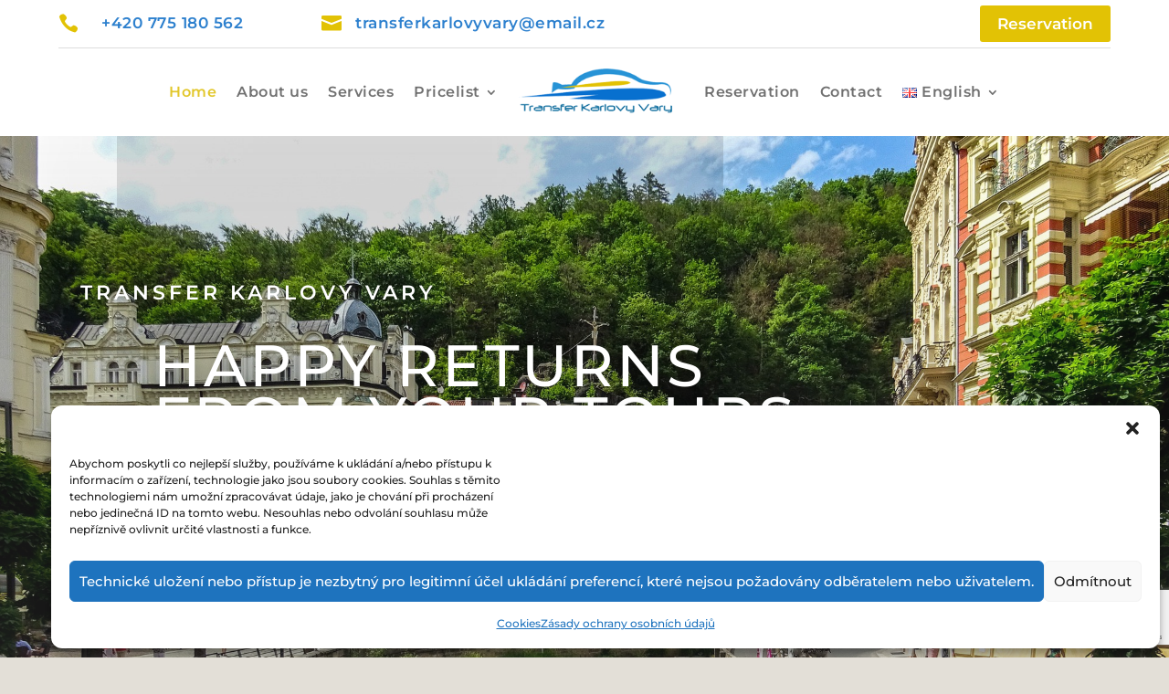

--- FILE ---
content_type: text/html; charset=utf-8
request_url: https://www.google.com/recaptcha/api2/anchor?ar=1&k=6LdF7g4kAAAAAP4Rx64ywT0hmeM5AkEoxRCvKP1C&co=aHR0cHM6Ly90cmFuc2Zlcmthcmxvdnl2YXJ5LmN6OjQ0Mw..&hl=en&v=PoyoqOPhxBO7pBk68S4YbpHZ&size=invisible&anchor-ms=20000&execute-ms=30000&cb=ry0wtvl883l1
body_size: 48699
content:
<!DOCTYPE HTML><html dir="ltr" lang="en"><head><meta http-equiv="Content-Type" content="text/html; charset=UTF-8">
<meta http-equiv="X-UA-Compatible" content="IE=edge">
<title>reCAPTCHA</title>
<style type="text/css">
/* cyrillic-ext */
@font-face {
  font-family: 'Roboto';
  font-style: normal;
  font-weight: 400;
  font-stretch: 100%;
  src: url(//fonts.gstatic.com/s/roboto/v48/KFO7CnqEu92Fr1ME7kSn66aGLdTylUAMa3GUBHMdazTgWw.woff2) format('woff2');
  unicode-range: U+0460-052F, U+1C80-1C8A, U+20B4, U+2DE0-2DFF, U+A640-A69F, U+FE2E-FE2F;
}
/* cyrillic */
@font-face {
  font-family: 'Roboto';
  font-style: normal;
  font-weight: 400;
  font-stretch: 100%;
  src: url(//fonts.gstatic.com/s/roboto/v48/KFO7CnqEu92Fr1ME7kSn66aGLdTylUAMa3iUBHMdazTgWw.woff2) format('woff2');
  unicode-range: U+0301, U+0400-045F, U+0490-0491, U+04B0-04B1, U+2116;
}
/* greek-ext */
@font-face {
  font-family: 'Roboto';
  font-style: normal;
  font-weight: 400;
  font-stretch: 100%;
  src: url(//fonts.gstatic.com/s/roboto/v48/KFO7CnqEu92Fr1ME7kSn66aGLdTylUAMa3CUBHMdazTgWw.woff2) format('woff2');
  unicode-range: U+1F00-1FFF;
}
/* greek */
@font-face {
  font-family: 'Roboto';
  font-style: normal;
  font-weight: 400;
  font-stretch: 100%;
  src: url(//fonts.gstatic.com/s/roboto/v48/KFO7CnqEu92Fr1ME7kSn66aGLdTylUAMa3-UBHMdazTgWw.woff2) format('woff2');
  unicode-range: U+0370-0377, U+037A-037F, U+0384-038A, U+038C, U+038E-03A1, U+03A3-03FF;
}
/* math */
@font-face {
  font-family: 'Roboto';
  font-style: normal;
  font-weight: 400;
  font-stretch: 100%;
  src: url(//fonts.gstatic.com/s/roboto/v48/KFO7CnqEu92Fr1ME7kSn66aGLdTylUAMawCUBHMdazTgWw.woff2) format('woff2');
  unicode-range: U+0302-0303, U+0305, U+0307-0308, U+0310, U+0312, U+0315, U+031A, U+0326-0327, U+032C, U+032F-0330, U+0332-0333, U+0338, U+033A, U+0346, U+034D, U+0391-03A1, U+03A3-03A9, U+03B1-03C9, U+03D1, U+03D5-03D6, U+03F0-03F1, U+03F4-03F5, U+2016-2017, U+2034-2038, U+203C, U+2040, U+2043, U+2047, U+2050, U+2057, U+205F, U+2070-2071, U+2074-208E, U+2090-209C, U+20D0-20DC, U+20E1, U+20E5-20EF, U+2100-2112, U+2114-2115, U+2117-2121, U+2123-214F, U+2190, U+2192, U+2194-21AE, U+21B0-21E5, U+21F1-21F2, U+21F4-2211, U+2213-2214, U+2216-22FF, U+2308-230B, U+2310, U+2319, U+231C-2321, U+2336-237A, U+237C, U+2395, U+239B-23B7, U+23D0, U+23DC-23E1, U+2474-2475, U+25AF, U+25B3, U+25B7, U+25BD, U+25C1, U+25CA, U+25CC, U+25FB, U+266D-266F, U+27C0-27FF, U+2900-2AFF, U+2B0E-2B11, U+2B30-2B4C, U+2BFE, U+3030, U+FF5B, U+FF5D, U+1D400-1D7FF, U+1EE00-1EEFF;
}
/* symbols */
@font-face {
  font-family: 'Roboto';
  font-style: normal;
  font-weight: 400;
  font-stretch: 100%;
  src: url(//fonts.gstatic.com/s/roboto/v48/KFO7CnqEu92Fr1ME7kSn66aGLdTylUAMaxKUBHMdazTgWw.woff2) format('woff2');
  unicode-range: U+0001-000C, U+000E-001F, U+007F-009F, U+20DD-20E0, U+20E2-20E4, U+2150-218F, U+2190, U+2192, U+2194-2199, U+21AF, U+21E6-21F0, U+21F3, U+2218-2219, U+2299, U+22C4-22C6, U+2300-243F, U+2440-244A, U+2460-24FF, U+25A0-27BF, U+2800-28FF, U+2921-2922, U+2981, U+29BF, U+29EB, U+2B00-2BFF, U+4DC0-4DFF, U+FFF9-FFFB, U+10140-1018E, U+10190-1019C, U+101A0, U+101D0-101FD, U+102E0-102FB, U+10E60-10E7E, U+1D2C0-1D2D3, U+1D2E0-1D37F, U+1F000-1F0FF, U+1F100-1F1AD, U+1F1E6-1F1FF, U+1F30D-1F30F, U+1F315, U+1F31C, U+1F31E, U+1F320-1F32C, U+1F336, U+1F378, U+1F37D, U+1F382, U+1F393-1F39F, U+1F3A7-1F3A8, U+1F3AC-1F3AF, U+1F3C2, U+1F3C4-1F3C6, U+1F3CA-1F3CE, U+1F3D4-1F3E0, U+1F3ED, U+1F3F1-1F3F3, U+1F3F5-1F3F7, U+1F408, U+1F415, U+1F41F, U+1F426, U+1F43F, U+1F441-1F442, U+1F444, U+1F446-1F449, U+1F44C-1F44E, U+1F453, U+1F46A, U+1F47D, U+1F4A3, U+1F4B0, U+1F4B3, U+1F4B9, U+1F4BB, U+1F4BF, U+1F4C8-1F4CB, U+1F4D6, U+1F4DA, U+1F4DF, U+1F4E3-1F4E6, U+1F4EA-1F4ED, U+1F4F7, U+1F4F9-1F4FB, U+1F4FD-1F4FE, U+1F503, U+1F507-1F50B, U+1F50D, U+1F512-1F513, U+1F53E-1F54A, U+1F54F-1F5FA, U+1F610, U+1F650-1F67F, U+1F687, U+1F68D, U+1F691, U+1F694, U+1F698, U+1F6AD, U+1F6B2, U+1F6B9-1F6BA, U+1F6BC, U+1F6C6-1F6CF, U+1F6D3-1F6D7, U+1F6E0-1F6EA, U+1F6F0-1F6F3, U+1F6F7-1F6FC, U+1F700-1F7FF, U+1F800-1F80B, U+1F810-1F847, U+1F850-1F859, U+1F860-1F887, U+1F890-1F8AD, U+1F8B0-1F8BB, U+1F8C0-1F8C1, U+1F900-1F90B, U+1F93B, U+1F946, U+1F984, U+1F996, U+1F9E9, U+1FA00-1FA6F, U+1FA70-1FA7C, U+1FA80-1FA89, U+1FA8F-1FAC6, U+1FACE-1FADC, U+1FADF-1FAE9, U+1FAF0-1FAF8, U+1FB00-1FBFF;
}
/* vietnamese */
@font-face {
  font-family: 'Roboto';
  font-style: normal;
  font-weight: 400;
  font-stretch: 100%;
  src: url(//fonts.gstatic.com/s/roboto/v48/KFO7CnqEu92Fr1ME7kSn66aGLdTylUAMa3OUBHMdazTgWw.woff2) format('woff2');
  unicode-range: U+0102-0103, U+0110-0111, U+0128-0129, U+0168-0169, U+01A0-01A1, U+01AF-01B0, U+0300-0301, U+0303-0304, U+0308-0309, U+0323, U+0329, U+1EA0-1EF9, U+20AB;
}
/* latin-ext */
@font-face {
  font-family: 'Roboto';
  font-style: normal;
  font-weight: 400;
  font-stretch: 100%;
  src: url(//fonts.gstatic.com/s/roboto/v48/KFO7CnqEu92Fr1ME7kSn66aGLdTylUAMa3KUBHMdazTgWw.woff2) format('woff2');
  unicode-range: U+0100-02BA, U+02BD-02C5, U+02C7-02CC, U+02CE-02D7, U+02DD-02FF, U+0304, U+0308, U+0329, U+1D00-1DBF, U+1E00-1E9F, U+1EF2-1EFF, U+2020, U+20A0-20AB, U+20AD-20C0, U+2113, U+2C60-2C7F, U+A720-A7FF;
}
/* latin */
@font-face {
  font-family: 'Roboto';
  font-style: normal;
  font-weight: 400;
  font-stretch: 100%;
  src: url(//fonts.gstatic.com/s/roboto/v48/KFO7CnqEu92Fr1ME7kSn66aGLdTylUAMa3yUBHMdazQ.woff2) format('woff2');
  unicode-range: U+0000-00FF, U+0131, U+0152-0153, U+02BB-02BC, U+02C6, U+02DA, U+02DC, U+0304, U+0308, U+0329, U+2000-206F, U+20AC, U+2122, U+2191, U+2193, U+2212, U+2215, U+FEFF, U+FFFD;
}
/* cyrillic-ext */
@font-face {
  font-family: 'Roboto';
  font-style: normal;
  font-weight: 500;
  font-stretch: 100%;
  src: url(//fonts.gstatic.com/s/roboto/v48/KFO7CnqEu92Fr1ME7kSn66aGLdTylUAMa3GUBHMdazTgWw.woff2) format('woff2');
  unicode-range: U+0460-052F, U+1C80-1C8A, U+20B4, U+2DE0-2DFF, U+A640-A69F, U+FE2E-FE2F;
}
/* cyrillic */
@font-face {
  font-family: 'Roboto';
  font-style: normal;
  font-weight: 500;
  font-stretch: 100%;
  src: url(//fonts.gstatic.com/s/roboto/v48/KFO7CnqEu92Fr1ME7kSn66aGLdTylUAMa3iUBHMdazTgWw.woff2) format('woff2');
  unicode-range: U+0301, U+0400-045F, U+0490-0491, U+04B0-04B1, U+2116;
}
/* greek-ext */
@font-face {
  font-family: 'Roboto';
  font-style: normal;
  font-weight: 500;
  font-stretch: 100%;
  src: url(//fonts.gstatic.com/s/roboto/v48/KFO7CnqEu92Fr1ME7kSn66aGLdTylUAMa3CUBHMdazTgWw.woff2) format('woff2');
  unicode-range: U+1F00-1FFF;
}
/* greek */
@font-face {
  font-family: 'Roboto';
  font-style: normal;
  font-weight: 500;
  font-stretch: 100%;
  src: url(//fonts.gstatic.com/s/roboto/v48/KFO7CnqEu92Fr1ME7kSn66aGLdTylUAMa3-UBHMdazTgWw.woff2) format('woff2');
  unicode-range: U+0370-0377, U+037A-037F, U+0384-038A, U+038C, U+038E-03A1, U+03A3-03FF;
}
/* math */
@font-face {
  font-family: 'Roboto';
  font-style: normal;
  font-weight: 500;
  font-stretch: 100%;
  src: url(//fonts.gstatic.com/s/roboto/v48/KFO7CnqEu92Fr1ME7kSn66aGLdTylUAMawCUBHMdazTgWw.woff2) format('woff2');
  unicode-range: U+0302-0303, U+0305, U+0307-0308, U+0310, U+0312, U+0315, U+031A, U+0326-0327, U+032C, U+032F-0330, U+0332-0333, U+0338, U+033A, U+0346, U+034D, U+0391-03A1, U+03A3-03A9, U+03B1-03C9, U+03D1, U+03D5-03D6, U+03F0-03F1, U+03F4-03F5, U+2016-2017, U+2034-2038, U+203C, U+2040, U+2043, U+2047, U+2050, U+2057, U+205F, U+2070-2071, U+2074-208E, U+2090-209C, U+20D0-20DC, U+20E1, U+20E5-20EF, U+2100-2112, U+2114-2115, U+2117-2121, U+2123-214F, U+2190, U+2192, U+2194-21AE, U+21B0-21E5, U+21F1-21F2, U+21F4-2211, U+2213-2214, U+2216-22FF, U+2308-230B, U+2310, U+2319, U+231C-2321, U+2336-237A, U+237C, U+2395, U+239B-23B7, U+23D0, U+23DC-23E1, U+2474-2475, U+25AF, U+25B3, U+25B7, U+25BD, U+25C1, U+25CA, U+25CC, U+25FB, U+266D-266F, U+27C0-27FF, U+2900-2AFF, U+2B0E-2B11, U+2B30-2B4C, U+2BFE, U+3030, U+FF5B, U+FF5D, U+1D400-1D7FF, U+1EE00-1EEFF;
}
/* symbols */
@font-face {
  font-family: 'Roboto';
  font-style: normal;
  font-weight: 500;
  font-stretch: 100%;
  src: url(//fonts.gstatic.com/s/roboto/v48/KFO7CnqEu92Fr1ME7kSn66aGLdTylUAMaxKUBHMdazTgWw.woff2) format('woff2');
  unicode-range: U+0001-000C, U+000E-001F, U+007F-009F, U+20DD-20E0, U+20E2-20E4, U+2150-218F, U+2190, U+2192, U+2194-2199, U+21AF, U+21E6-21F0, U+21F3, U+2218-2219, U+2299, U+22C4-22C6, U+2300-243F, U+2440-244A, U+2460-24FF, U+25A0-27BF, U+2800-28FF, U+2921-2922, U+2981, U+29BF, U+29EB, U+2B00-2BFF, U+4DC0-4DFF, U+FFF9-FFFB, U+10140-1018E, U+10190-1019C, U+101A0, U+101D0-101FD, U+102E0-102FB, U+10E60-10E7E, U+1D2C0-1D2D3, U+1D2E0-1D37F, U+1F000-1F0FF, U+1F100-1F1AD, U+1F1E6-1F1FF, U+1F30D-1F30F, U+1F315, U+1F31C, U+1F31E, U+1F320-1F32C, U+1F336, U+1F378, U+1F37D, U+1F382, U+1F393-1F39F, U+1F3A7-1F3A8, U+1F3AC-1F3AF, U+1F3C2, U+1F3C4-1F3C6, U+1F3CA-1F3CE, U+1F3D4-1F3E0, U+1F3ED, U+1F3F1-1F3F3, U+1F3F5-1F3F7, U+1F408, U+1F415, U+1F41F, U+1F426, U+1F43F, U+1F441-1F442, U+1F444, U+1F446-1F449, U+1F44C-1F44E, U+1F453, U+1F46A, U+1F47D, U+1F4A3, U+1F4B0, U+1F4B3, U+1F4B9, U+1F4BB, U+1F4BF, U+1F4C8-1F4CB, U+1F4D6, U+1F4DA, U+1F4DF, U+1F4E3-1F4E6, U+1F4EA-1F4ED, U+1F4F7, U+1F4F9-1F4FB, U+1F4FD-1F4FE, U+1F503, U+1F507-1F50B, U+1F50D, U+1F512-1F513, U+1F53E-1F54A, U+1F54F-1F5FA, U+1F610, U+1F650-1F67F, U+1F687, U+1F68D, U+1F691, U+1F694, U+1F698, U+1F6AD, U+1F6B2, U+1F6B9-1F6BA, U+1F6BC, U+1F6C6-1F6CF, U+1F6D3-1F6D7, U+1F6E0-1F6EA, U+1F6F0-1F6F3, U+1F6F7-1F6FC, U+1F700-1F7FF, U+1F800-1F80B, U+1F810-1F847, U+1F850-1F859, U+1F860-1F887, U+1F890-1F8AD, U+1F8B0-1F8BB, U+1F8C0-1F8C1, U+1F900-1F90B, U+1F93B, U+1F946, U+1F984, U+1F996, U+1F9E9, U+1FA00-1FA6F, U+1FA70-1FA7C, U+1FA80-1FA89, U+1FA8F-1FAC6, U+1FACE-1FADC, U+1FADF-1FAE9, U+1FAF0-1FAF8, U+1FB00-1FBFF;
}
/* vietnamese */
@font-face {
  font-family: 'Roboto';
  font-style: normal;
  font-weight: 500;
  font-stretch: 100%;
  src: url(//fonts.gstatic.com/s/roboto/v48/KFO7CnqEu92Fr1ME7kSn66aGLdTylUAMa3OUBHMdazTgWw.woff2) format('woff2');
  unicode-range: U+0102-0103, U+0110-0111, U+0128-0129, U+0168-0169, U+01A0-01A1, U+01AF-01B0, U+0300-0301, U+0303-0304, U+0308-0309, U+0323, U+0329, U+1EA0-1EF9, U+20AB;
}
/* latin-ext */
@font-face {
  font-family: 'Roboto';
  font-style: normal;
  font-weight: 500;
  font-stretch: 100%;
  src: url(//fonts.gstatic.com/s/roboto/v48/KFO7CnqEu92Fr1ME7kSn66aGLdTylUAMa3KUBHMdazTgWw.woff2) format('woff2');
  unicode-range: U+0100-02BA, U+02BD-02C5, U+02C7-02CC, U+02CE-02D7, U+02DD-02FF, U+0304, U+0308, U+0329, U+1D00-1DBF, U+1E00-1E9F, U+1EF2-1EFF, U+2020, U+20A0-20AB, U+20AD-20C0, U+2113, U+2C60-2C7F, U+A720-A7FF;
}
/* latin */
@font-face {
  font-family: 'Roboto';
  font-style: normal;
  font-weight: 500;
  font-stretch: 100%;
  src: url(//fonts.gstatic.com/s/roboto/v48/KFO7CnqEu92Fr1ME7kSn66aGLdTylUAMa3yUBHMdazQ.woff2) format('woff2');
  unicode-range: U+0000-00FF, U+0131, U+0152-0153, U+02BB-02BC, U+02C6, U+02DA, U+02DC, U+0304, U+0308, U+0329, U+2000-206F, U+20AC, U+2122, U+2191, U+2193, U+2212, U+2215, U+FEFF, U+FFFD;
}
/* cyrillic-ext */
@font-face {
  font-family: 'Roboto';
  font-style: normal;
  font-weight: 900;
  font-stretch: 100%;
  src: url(//fonts.gstatic.com/s/roboto/v48/KFO7CnqEu92Fr1ME7kSn66aGLdTylUAMa3GUBHMdazTgWw.woff2) format('woff2');
  unicode-range: U+0460-052F, U+1C80-1C8A, U+20B4, U+2DE0-2DFF, U+A640-A69F, U+FE2E-FE2F;
}
/* cyrillic */
@font-face {
  font-family: 'Roboto';
  font-style: normal;
  font-weight: 900;
  font-stretch: 100%;
  src: url(//fonts.gstatic.com/s/roboto/v48/KFO7CnqEu92Fr1ME7kSn66aGLdTylUAMa3iUBHMdazTgWw.woff2) format('woff2');
  unicode-range: U+0301, U+0400-045F, U+0490-0491, U+04B0-04B1, U+2116;
}
/* greek-ext */
@font-face {
  font-family: 'Roboto';
  font-style: normal;
  font-weight: 900;
  font-stretch: 100%;
  src: url(//fonts.gstatic.com/s/roboto/v48/KFO7CnqEu92Fr1ME7kSn66aGLdTylUAMa3CUBHMdazTgWw.woff2) format('woff2');
  unicode-range: U+1F00-1FFF;
}
/* greek */
@font-face {
  font-family: 'Roboto';
  font-style: normal;
  font-weight: 900;
  font-stretch: 100%;
  src: url(//fonts.gstatic.com/s/roboto/v48/KFO7CnqEu92Fr1ME7kSn66aGLdTylUAMa3-UBHMdazTgWw.woff2) format('woff2');
  unicode-range: U+0370-0377, U+037A-037F, U+0384-038A, U+038C, U+038E-03A1, U+03A3-03FF;
}
/* math */
@font-face {
  font-family: 'Roboto';
  font-style: normal;
  font-weight: 900;
  font-stretch: 100%;
  src: url(//fonts.gstatic.com/s/roboto/v48/KFO7CnqEu92Fr1ME7kSn66aGLdTylUAMawCUBHMdazTgWw.woff2) format('woff2');
  unicode-range: U+0302-0303, U+0305, U+0307-0308, U+0310, U+0312, U+0315, U+031A, U+0326-0327, U+032C, U+032F-0330, U+0332-0333, U+0338, U+033A, U+0346, U+034D, U+0391-03A1, U+03A3-03A9, U+03B1-03C9, U+03D1, U+03D5-03D6, U+03F0-03F1, U+03F4-03F5, U+2016-2017, U+2034-2038, U+203C, U+2040, U+2043, U+2047, U+2050, U+2057, U+205F, U+2070-2071, U+2074-208E, U+2090-209C, U+20D0-20DC, U+20E1, U+20E5-20EF, U+2100-2112, U+2114-2115, U+2117-2121, U+2123-214F, U+2190, U+2192, U+2194-21AE, U+21B0-21E5, U+21F1-21F2, U+21F4-2211, U+2213-2214, U+2216-22FF, U+2308-230B, U+2310, U+2319, U+231C-2321, U+2336-237A, U+237C, U+2395, U+239B-23B7, U+23D0, U+23DC-23E1, U+2474-2475, U+25AF, U+25B3, U+25B7, U+25BD, U+25C1, U+25CA, U+25CC, U+25FB, U+266D-266F, U+27C0-27FF, U+2900-2AFF, U+2B0E-2B11, U+2B30-2B4C, U+2BFE, U+3030, U+FF5B, U+FF5D, U+1D400-1D7FF, U+1EE00-1EEFF;
}
/* symbols */
@font-face {
  font-family: 'Roboto';
  font-style: normal;
  font-weight: 900;
  font-stretch: 100%;
  src: url(//fonts.gstatic.com/s/roboto/v48/KFO7CnqEu92Fr1ME7kSn66aGLdTylUAMaxKUBHMdazTgWw.woff2) format('woff2');
  unicode-range: U+0001-000C, U+000E-001F, U+007F-009F, U+20DD-20E0, U+20E2-20E4, U+2150-218F, U+2190, U+2192, U+2194-2199, U+21AF, U+21E6-21F0, U+21F3, U+2218-2219, U+2299, U+22C4-22C6, U+2300-243F, U+2440-244A, U+2460-24FF, U+25A0-27BF, U+2800-28FF, U+2921-2922, U+2981, U+29BF, U+29EB, U+2B00-2BFF, U+4DC0-4DFF, U+FFF9-FFFB, U+10140-1018E, U+10190-1019C, U+101A0, U+101D0-101FD, U+102E0-102FB, U+10E60-10E7E, U+1D2C0-1D2D3, U+1D2E0-1D37F, U+1F000-1F0FF, U+1F100-1F1AD, U+1F1E6-1F1FF, U+1F30D-1F30F, U+1F315, U+1F31C, U+1F31E, U+1F320-1F32C, U+1F336, U+1F378, U+1F37D, U+1F382, U+1F393-1F39F, U+1F3A7-1F3A8, U+1F3AC-1F3AF, U+1F3C2, U+1F3C4-1F3C6, U+1F3CA-1F3CE, U+1F3D4-1F3E0, U+1F3ED, U+1F3F1-1F3F3, U+1F3F5-1F3F7, U+1F408, U+1F415, U+1F41F, U+1F426, U+1F43F, U+1F441-1F442, U+1F444, U+1F446-1F449, U+1F44C-1F44E, U+1F453, U+1F46A, U+1F47D, U+1F4A3, U+1F4B0, U+1F4B3, U+1F4B9, U+1F4BB, U+1F4BF, U+1F4C8-1F4CB, U+1F4D6, U+1F4DA, U+1F4DF, U+1F4E3-1F4E6, U+1F4EA-1F4ED, U+1F4F7, U+1F4F9-1F4FB, U+1F4FD-1F4FE, U+1F503, U+1F507-1F50B, U+1F50D, U+1F512-1F513, U+1F53E-1F54A, U+1F54F-1F5FA, U+1F610, U+1F650-1F67F, U+1F687, U+1F68D, U+1F691, U+1F694, U+1F698, U+1F6AD, U+1F6B2, U+1F6B9-1F6BA, U+1F6BC, U+1F6C6-1F6CF, U+1F6D3-1F6D7, U+1F6E0-1F6EA, U+1F6F0-1F6F3, U+1F6F7-1F6FC, U+1F700-1F7FF, U+1F800-1F80B, U+1F810-1F847, U+1F850-1F859, U+1F860-1F887, U+1F890-1F8AD, U+1F8B0-1F8BB, U+1F8C0-1F8C1, U+1F900-1F90B, U+1F93B, U+1F946, U+1F984, U+1F996, U+1F9E9, U+1FA00-1FA6F, U+1FA70-1FA7C, U+1FA80-1FA89, U+1FA8F-1FAC6, U+1FACE-1FADC, U+1FADF-1FAE9, U+1FAF0-1FAF8, U+1FB00-1FBFF;
}
/* vietnamese */
@font-face {
  font-family: 'Roboto';
  font-style: normal;
  font-weight: 900;
  font-stretch: 100%;
  src: url(//fonts.gstatic.com/s/roboto/v48/KFO7CnqEu92Fr1ME7kSn66aGLdTylUAMa3OUBHMdazTgWw.woff2) format('woff2');
  unicode-range: U+0102-0103, U+0110-0111, U+0128-0129, U+0168-0169, U+01A0-01A1, U+01AF-01B0, U+0300-0301, U+0303-0304, U+0308-0309, U+0323, U+0329, U+1EA0-1EF9, U+20AB;
}
/* latin-ext */
@font-face {
  font-family: 'Roboto';
  font-style: normal;
  font-weight: 900;
  font-stretch: 100%;
  src: url(//fonts.gstatic.com/s/roboto/v48/KFO7CnqEu92Fr1ME7kSn66aGLdTylUAMa3KUBHMdazTgWw.woff2) format('woff2');
  unicode-range: U+0100-02BA, U+02BD-02C5, U+02C7-02CC, U+02CE-02D7, U+02DD-02FF, U+0304, U+0308, U+0329, U+1D00-1DBF, U+1E00-1E9F, U+1EF2-1EFF, U+2020, U+20A0-20AB, U+20AD-20C0, U+2113, U+2C60-2C7F, U+A720-A7FF;
}
/* latin */
@font-face {
  font-family: 'Roboto';
  font-style: normal;
  font-weight: 900;
  font-stretch: 100%;
  src: url(//fonts.gstatic.com/s/roboto/v48/KFO7CnqEu92Fr1ME7kSn66aGLdTylUAMa3yUBHMdazQ.woff2) format('woff2');
  unicode-range: U+0000-00FF, U+0131, U+0152-0153, U+02BB-02BC, U+02C6, U+02DA, U+02DC, U+0304, U+0308, U+0329, U+2000-206F, U+20AC, U+2122, U+2191, U+2193, U+2212, U+2215, U+FEFF, U+FFFD;
}

</style>
<link rel="stylesheet" type="text/css" href="https://www.gstatic.com/recaptcha/releases/PoyoqOPhxBO7pBk68S4YbpHZ/styles__ltr.css">
<script nonce="dQ29UvEHG8TWjpuaPKCPmw" type="text/javascript">window['__recaptcha_api'] = 'https://www.google.com/recaptcha/api2/';</script>
<script type="text/javascript" src="https://www.gstatic.com/recaptcha/releases/PoyoqOPhxBO7pBk68S4YbpHZ/recaptcha__en.js" nonce="dQ29UvEHG8TWjpuaPKCPmw">
      
    </script></head>
<body><div id="rc-anchor-alert" class="rc-anchor-alert"></div>
<input type="hidden" id="recaptcha-token" value="[base64]">
<script type="text/javascript" nonce="dQ29UvEHG8TWjpuaPKCPmw">
      recaptcha.anchor.Main.init("[\x22ainput\x22,[\x22bgdata\x22,\x22\x22,\[base64]/[base64]/[base64]/[base64]/[base64]/UltsKytdPUU6KEU8MjA0OD9SW2wrK109RT4+NnwxOTI6KChFJjY0NTEyKT09NTUyOTYmJk0rMTxjLmxlbmd0aCYmKGMuY2hhckNvZGVBdChNKzEpJjY0NTEyKT09NTYzMjA/[base64]/[base64]/[base64]/[base64]/[base64]/[base64]/[base64]\x22,\[base64]\\u003d\\u003d\x22,\x22HyrCmWlqeMK0fMO2GCjCvMOdw6dTD0DDoFomYcKZw7HDisKVD8O4N8OAI8Kuw6XCrHXDoBzDgsKuaMKpwq9owoPDkRtcbUDDnT/CoF5ofkttwrzDlELCrMOsLyfCkMKUWsKFXMKfVXvChcKAwqrDqcKmKzzClGzDglUKw43ChcK3w4LClMKHwohsTSHCvcKiwrhXDcOSw6/DgCfDvsOowqvDn1Z+dsOWwpEzMcK2wpDCvktNCF/[base64]/DulAKw4JzZ2UOw55lwpIFw4QjKcKgdTHDtcOlRAHDhEfCqArDscK6VCgQw7nChMOAdBDDgcKMeMK5wqIYU8OJw705dn9jVzEowpHCt8OmfcK5w6bDs8OGYcOJw5dwM8OXMWbCvW/[base64]/CkMKkAsKqw4rDuhTCkCnDi8OOHTEiwrvDuMOvZj0bw6RRwrEpNMOuwrJGPsKlwoPDoz/ClxAzFMKuw7/Coyljw7/Crh11w5NFw5Myw7YtC1zDjxXCr1TDhcOHVcOnD8Kyw7nCr8KxwrE8wpnDscK2M8Otw5hRw7xSUTseIgQ0wpXCucKcDDnDlcKYWcKfGcKcC3vCqcOxwpLDilQsex7DnsKKUcO1wqc4TDvDq1pvwrnDkyjConLDssOKQcOwTELDlQzCuQ3DhcO+w6LCscOHwr/[base64]/DvMObcWt0w4Yvwo1bw6cpw4MlP8K6wrbCsyRAFsKtCsOLw4HDqsKVJwPCn1HCmcOKK8KrZlbCt8OLwo7DusOTaWbDu2I+wqQ/w7LCiEVcwqE3HCrDvcK6L8OrwqzCiDwAwogFLxHCoBDCljUYMsOaJTbDgznCk2LDv8KNdcKKVUDDu8OkCRQ4LcKwV3/CucKudMOPRcObwoFaQhLDjMKsLsO1T8OHwqzDncOVwrPDnFbCswc2PcOrTE3Dm8KbwocWwpDCn8K1wo/CgiRRw6wlwqLChWrDo31QMRFuL8OVw67CjsO1LMKOZMKpUsOIQX11QTZCLcKWwo1KbCjDm8KQwqfCt0U5w7TComtjAsKZai/[base64]/CmMKKw4F4w5waISnDkVI7wpQ6wqfCt23CusKbwoVKFT3CtCPDvMKKU8KAw5hbwr04OsOsw77CnU/DpR7Dj8OgZcODaXfDmR10HcOQOysFw4fCq8KhZxHDqcKgw4JBRXHDtMKUw7vDicOcw7xLTV7Cj1TCo8OwF2JXK8O+DMKZwpTCqcKxAGQjwoVawpbCh8OLKsK/XcKjwokRVgfDtVsWY8KYw7lXw6bDusObT8K5w7jDiSJeWWPDgcKAwqXCsD7DmcOnYsOFKsKERDfDq8OMwrHDksOLw4DDocKpNTzDgj97wrsnZcOiIcOOc1jDnDYeJhcgwoTDihUqSUN6IcKNXsKgw6IDw4FkQsKXY27Cjn/Ct8KuYVbCgQtZB8OYw4TCoWzCpsK6w55eBwTCmMKyw5nDq14TwqXDv3TCgsO2w7DChybDgQjDn8KKw4osMMO2BMKRw45hQhTCuWw3ZsOcwqk3w6PDp2LDlk/Di8OAwpPDmWjDs8K4w6TDh8KDTlBhIMKvwrLCncOAZG7DvHfCkcKqdVHCncKEfsOlwpHDv3vDvsOUw6DCkR1Ww7wtw4PCiMOewovCo0NFXh/DsmDDicKDCMKoEiltNC40WsKPwqV+wpPCnFUMw6FUwpxgEkRXw6sGIynCpHPDsxBrwp9Fw57CjcKBQ8KRJig4woTCn8OkEyZ6wo4xw5pfUQHDnMOfw7A/[base64]/[base64]/w57CsWLChcKiw5HDt3ERwqwew7zDo1PChcKMw7p1SMOZwrPDpcK+bgHCjARKwrTCokoDe8Oawp8DRUDClcK+WW7CssO7V8KXNcOTHMK2P2fCoMOhwpnCucKfw7TCngZOw4Bmw7NPwr8zacKAwqU1CjbCl8OXRnnCuBEDIgUiYjLDp8Kuw6rCtMO4w7HCjA7DhjNBLD/[base64]/CvMOXwrPDqcKGw7oJwoJbETtlR8OawqLDvgcRw6PDrcOPTcKhw5nDmMKGwqjCscKrwqHDqcO2wpbChybCj2XDrsKIw5xJfsOcw4UYOCDDg1UvEzvDgcOrUsK/YcOPw7fDqTJDX8KtMEbDrsKuUMOUwqtywqVewpdiIsKpwoNSM8OlTC4NwpVvw7rDmS/CgRwSAUnCuV3DnQtUw4Apwq/CqUI0w7zCmMO7wqt4VHzDhnTCsMO1D33CicOowrYWbMObwpjDqGMlw78Mw6TChcOLw5Bdw61PD0fDiQssw4Nywp7Ci8OdLE/CrUExBE/[base64]/[base64]/[base64]/[base64]/w5sCVhvDj8KxwrbCj2zDkxzDlsKIWzXDqig+D2XDisOQwqzCkMKqTcOhNEFYwrcIw4/CjMOOw4fDpTc5XUxhDT0Uw59Fwqo6w5BOeMOTwopBwpYWwoXChMO7JMKfHBs5TSLDssO4w4hRLMKGwqMzZsKEwq19DMOaEcO8fsO3HMKfwqvDgiDCusK+WnpVQMOnw4xgwo/ClVRoZ8K3wqAyGwLCnjUKPx4PHTPDl8Ohw73CiX/CjsKiw4IRwps0wqEzK8O8wrAsw5hDw6bDj1tpJcK2w64Rw5k4w6jCr3YxEVrCtcO2Ww9Rw4jDqsOwwqTCk23DicKeM0YhMFQKwoQcwoXDqTvCqSxSwrIxClDCj8OMNMONYcK9w6PDosKHwrzDhBjDmWMSw4rDpcKWwrl5ZMKUMm7Cg8O/VULDmSxQw7h+wqIrIS/Cg2taw4bCsMKww6Ufwrsgw6HCjRhhA8K+wocjwolww7smUALCll/DkgVkw7nCmsKOw4vCpC8yw4M2Mj/ClUjCl8KWIcKvwpXDvh/DoMOswo8vw6EjwqpCUnXCuGtwdcOZwq1fQEvDg8Olwq5kwqh/[base64]/DucK/wqLDiWjDlWrCg8OZw5DDncKFEcOVGsKJw5ZcOMKfwoM0wrPCtsKaaMKSwp3CiEoswoDCsElQw555wojDlRB2wonDs8OOw4ZbOMKtXMO/[base64]/[base64]/CscOPw5AkwqnDtwxKwpvDm8K9w4PCvsO2w7/DiDgVwqBdw4vDk8OrwprDlkLCicKHw55sLwkdNlvDlHFpODHDtwTDkSBWbMKAwo/CrGnDi3F6J8OYw7BRDsKZDEDDr8Kfwq1FcsK+CgHDssKnwoXDpMKPwpXCrybDm1gcbC8Pw5bDi8O5GMK3RUh7D8K+w7dYw7LCqMONwojDiMKuwoLDlMKxAV/[base64]/[base64]/Ci8K9wqU3Ml0swqjDunnCqcO8ScKPwqVAYTDDlT/Ck1xVw518GhA8w78MwrjDlcKjMVLDrETCrcOJSRnCogXCvsOqwq8jw5LDtcOQOj/DrQ8EbXnDicOAwpHDmcO4wqVXfcOibsKzwoBhDixtdMOHwpp/woZQE0ghOjcxV8Kgw5U/[base64]/Pi3DpVB+worDoUDDscKHfgnCk8K3wo3DmsOPwqcUwpxuejIhDyB2IMOGw6IRX0oiwqh2RsKAwqHDv8OORBvDu8Kxw5YYLQzCkCA1wo5Rw4RHP8K3w4PCpxU6YMObwo0ZwrrDlhvCu8KGFsK1McO9L3DDuRXCg8Ouw5LCmUkMUcOwwp/[base64]/Dp8Ktw5bDvlTCpMOqCRvCusKEOMKtwqrDsnhsWsKFA8OjZcO7NsKhw77CuH/CosKKYF00wqBFKcOlOVAlK8KdLMODw6rDi8Kkw6nClcOjBcK4cA8bw4jDkcKJw7pMwr3DuyjCrsOAwoPCj3XCqw3Dgn4Bw5PCkndfw7fCqBjDm2Vpwo/DiXLDpMO0aUTCn8ObwqtrecKVKnkpPsK0w6gzw5/Dp8Ouw6PCgzNaU8Ohw5bDgcKyw7h6wqIcVcKFcQ/Dg0fDlsONwr/CvsKgwoRxwqDDuH3CkAXCi8Ksw7B7QCtgRV3CmF3ChwHDssK4woPDiMOUE8OgccOdwowJHMKMwo1Fw4skw4B+wqF5LcO5wp3Chy/CisOad2UjeMK+wozDvT1bwodKFsKUIsOUIm/[base64]/[base64]/w4dXw7/DsEdoYsOEfmFPSsO6w7PDisOjOsKRKcOBRcK8w5U9ElB+wpFULUnCvgTDucKRw6M9wpEWwqg4PXLCosKnayIuwpHDhsK6wrQmw5PDusKUw4pbVSMhw4Imw7HDtMKYMMOyw7JCK8KywrkXDcKewpgXCiLDh3bCrXjDhcKZWcOWwqPDijJQwpRLw7UXw4xEw6NIwod/wrckw6/CiRLCpmXCghLCmQd6wrtxGsKAwphGdTBhR3Maw6dTw7AZworCrVARdMK/L8OpVcKCwr/DkD5dS8OBw77ClsOhw7nCncKRwo7Dil0aw4AaAAzDisKNw4J/VsKVADo2wrA/[base64]/CoMOFEcKLwqfCpsOiEFogV8Ohw6dEeAQEwoFHMhHCmcOtCcKRwoYccsKhw790w4zDksKNwr/[base64]/CuUUhWsK8woPCncORNB14S8ONw6lYwrvCkMKzM27DrELDhMKYw5N1w5TDq8KBWcKLHT7DqMOaPEvCkMKfwpfCh8KNwpJmw4rCg8OAZMKRV8ORZ17CnsOWXsKAw4kaQhMZw43DtsOzClgRDsOzw5sUwqvCgcOYG8O/[base64]/DkMKMNMOfwqIiw7XDmsOSwrrCvsOwJX7DucOAIXPDn8Osw7jCu8KaZULCusKve8OnwotwwqLCtcKtEijChEMlV8KBw5/[base64]/wp0kNHc4JsOVLsO0w7TDv8KwMHbCri0NVDzDkArCkgTCpMKiQMKzVm/DsStvS8KZwrzDqcKRwqU2fh9FwpoHYyTCqzVawr8Fwq5OwqbCqlPDvsO9wrvDhUPDjX1+wrLDq8KbJsOeBnbCpsKNwrknw6rCv0ArDsKVNcOjw4w5w5IWw6QqWsKBFxs3wrrCvsOmw6rCuhLDl8KWwp55wos4XT4fwo4lOTdpfsKGw4HDkSvCp8OGCcO2woxcwo/DnwZdwq7DicKUw4JVKcOWcMKAwrJww6vDnMKsGMK5EQgDw6wfwpvCg8OgNcOZwpjDmMKBwojChhEqE8Kww70xSQxSwqfCgjPDuQ3Cr8KgC2fCuSfDjMKqCzRWYB4DXMKbw6xiwohpAw/[base64]/w77DjFwIFsK5w4k+LQHDilJqwq3CoMO7C8ORTcKDw4k3dcOCw4fCssO0w5BgQcKRw67Du1t/YMKlw6PCkm7CicOTZ0N1JMOXIMKOw71NKMKxw54VY3Iew6UNwp54w5nCmw3Cr8KpEHF7w5Y/w7Vcwp0bwqMGHcKqZ8O9bsO5woB9w48fwpHCp3l4wp8ow4fCjHrDnz5BD0hrw6dkbcOWwpDCnMO1wonDp8K7w6wxwphHw6RLw6I1w6TCtVzCjcK0KMKGZ21ETMKvwpE9H8OmMzRDY8OVM1vCigsMwoBeV8KBMWrCuXbCmsK6H8K+wr/Dt3/DhxLDnQ1hasOxw4vCsHpbWXjChcKKOMKpw480w61Zw5XChMKJNlw+DU9YHMKkf8KNDcOGR8KtUh5tJm5vwoU4PsKKPsK/bMOlwp3DnsOqw78zw7TClT4Hw6s2w7DCqMKCWMKpE3w8woTCohkCfXxvYw8Nw5ZAcMOvw6rDmSLDqVzCu0cWccOJJ8KBw4vDucKbfijDpMK6X0PDg8O1AMKWNXo6OsOQwonDp8OpwrvCvSPCr8OUFsOVw4HDsMKoesK/I8Kww416DmNcw6zCoF/CuMOvZBXDlQ/CpT0rw4TDjm5WLMKOw4/CtGfCuU05woUQw7DCkG3CsUHDkFzCqMONVcOvw49nSMOSAQjDpMOww43DnkwoBcKTwpzDtUTDjS56P8OEXErDkMOKawDCjW/DncOlLcOMwpJTJ3LCnRbCrBpFw6rDogbDkMOKwr9TGRJTGQp8AF0UHMOuwog/c3bClMO4w5XClMKQw6TDqFzCv8KawrTDncO2w4sgWCfDt0UOw6nDu8O2CsK/w5/DrGXDm2Elw71SwpB6M8K+w5TClcO7WxdeJzvCnGhTwrPDmcKXw7h9YlTDiU85w6FzRcOqw4TCm2w8w5hzXsO8w4gGwpsPVQhnwrM+dzE6Cw3CqsOqw6M5w47DjgBaBcKCScOHwqJHIjHCmXwgw4A0X8OHwq9KPG/DmMOdwpEMZlwMwq/[base64]/[base64]/[base64]/Ds8OaVMKjw69dwpHCnMKcwoB/w4hxKSovw5HCo8OQK8Omw69GwqrDvSjCkAjCpMOuwrLDpcKaXsOBwrcKwpjDqMOnwoplw4LDvjDDlAXDiWI9woLCu0DCkhBtUMKlYMO6w51Tw4/ChsO9TsKyVVxTbcOswrvDqMK8w5jDp8Obw4HCtsO3O8KFUjTCj0DDq8KpwrPCpsOLw6jCocKhNsOUw6ABUWFnC1/Dq8O5NsOswql8w6Ihw6rDnMKQw5ofwqTDg8K4Z8OEw4Ncw7k8DsO4SB/CvVPCvnxLw7HCkMKSOh7CoXI8MWrCm8K0bMO4wpZCw7bDocO8IAx+P8OGJG1LS8O4XXbDhwRPw77CsS1KwrDCkzPCnz4GwrYrwrfDpMOkwq/CsxUGV8OmQ8KbRwh3fCXDqj7Ci8OwwpvDmxVBw5XDicKuLcKrNMOSBMKzw6rCiUbDtcKZw5pRw440wozDqyfDvTUYD8K2w6DCksKGwpQef8Omwr7Cr8OaHD3DlDHDjArDnlc+VkjDtMOEwpZOD2PDgk12Okc/wrxpw7vCjCB1cMK9w597dMKcSzYyw7sSQcK/w5gqwoB7P3xNZMOiwptJUhHDrMKTV8KNw4k9WMK/wqcBLVrDnUHDjADDoALCgGFAw5NyWsKIwp0rw4Q0alnDj8OaCcKNw4PCi1rDl1p7w7LDq0vDiFHCpcOjw6PCkTc2XynDsMOBwptWwolaIsKkLFbClsKSwqrDihUtXX/Di8Oowq1RVgfDssOUwpkFwqvDgcOAe2ondMK9w5Muw6zDjsO4eMK8w5zCvcOTw6wcXXNKwqHClTTCrsKAwrDCvcKDDMOTwrbCljYpwoLDqXlDwoDCrS0/w7I+woPDmXQPwrElwp/Cr8ODeB3Dn0PCgnHCmQAew6fDk0jDpAHDsEnCpsOvw7LCm0cxU8OVwoDDtCxJwqbCmRjCpCPDl8OoZ8KBPVzCjcODw47Di2DDqARzwp5bw6fDkMK7FcKJR8OXd8OZwrVQw6w2wq44wrVuw6/Dkk/Dp8KWwqvDqMKow4HDn8Oww4p6JynCuE9ww7ILMMObwrU8asO6YGBZwrgIwq9VwqrDnGfDoFPDhkLDmEAAQSJ3N8OwXy7CnsO5wopTKsOyBsOWwofCtz/DhMKFdcOxw5FOwoB4IVQiw4dsw7IoEsO3fsOjYER9wobCosO2wo/CsMOBKsKrw57DssK1G8KEWW/CozLDlkfDvkjDrMOSw7vDkcOVw5PDjn5qH3MydsKawrHCiAd+w5Z+W1XDlCfDn8OBwrLDijLDj0bDs8Kqw4LDh8KNw7vDjSACc8OLScKQN2/DignDiCbDlMOKYBTCtCZvwqUOw4XDvcK/V1gBwpdjw4nDhzrCmXfCpRDCvsOjeADCr2krO1x3w49Zw4XDh8ODcAlUw6I1ahIGWlI3OTDDosKCwpPDlFLDj2kaLDVPworCsFvDjwTDn8K/WGfDo8KvPRvCvMK5Cz0dUyl2BHJfNFTDuRNKw6xjwrM6TcK+V8K8w5fDuTgXbsOCREHDrMKvw4nCsMKow5DDocOQwo7DlxjDqsO6LcK7wq0Xw6DCuzzCjVfDtlEcwoZyTsO+IULDg8Kzw5YVXMKjPWPCvw5Ew4/DoMOZT8KSwoJ0H8OnwrtGTcOTw6EhLsKAB8O4bAhlwpbDhQbDqMKTNsKDwpHDv8Ojwpo7wp7CrnDCp8OGw7LCtGDDvMKQwp1hw6nDsjBkwr8jX1LDrcK9wo7CrysicMOlRcKKARhmKhzDjsKHw6nCrMKdwqpbwqPDsMO4bSYUwozCuTnCgsKtwpIIK8K6woXDksK/MyLDi8KjUW7CqyQ4wp/[base64]/Dj8KFw5M8wqvCj8KbV8Obw5MbNsK5BcOJw6Mdw6pew7/[base64]/CkwbDk8OCQ8KDwo9yw5BMO8KWw4UYw6d0w6zCjlPDkWjDj1tTXsKsEcOYEsOLw6IHH2oGBMOoai/CrBFgHsKSwrhHGToZwozDr3HDm8K+Q8KywqHDjHXDtcOiw5jCuEABw7PComHCu8O5w5F+YsK5M8O2w4DCr2NyJ8OVw6YnIMOzw5gewqlTehRQwojDkcOAwrUbDsOmw7rCkndlY8OzwrZxEcKfwpdtKsOHwoHCgEvCl8OmTMO3EQLCqRg/wq/CknvDiHcJwqF8TRRdTz8Uw75wfSdaw4XDry9MHcO2QcKZCyF1PkDDusOrwptMwpjDjF0ewqPCsSt2FMKwbcK/[base64]/w4/[base64]/DjStvwq8VwozCpA/DkAknw6PDmirCuDvCisKGwrUzNwBdw7htK8K7XsKJw7LCkUfCsxHDjC/Du8Oaw6zDtcOIU8OsDcOJw4Rgw40ZEFpsZcODNMKHwpQQJg5jLHQ6RMKvDVtRfynCgMKnwq0jwrwELlPDjMOsfsKdKMK6w6fCu8KdCHdzw4jDqFRzwp9dUMObVMKMw5zDukPCs8K1bMO/wp4Zfi/[base64]/[base64]/wrXCm8KzVsOmwr/[base64]/wpLCilHCncOwwr1MTcK/alhyKl4/wpXDh8OfQsKpw67DgjoLZm/CnWETwpJqw6nDlW9ZDTNKwoTCpgsSdloVC8OmOsO5w6lmw4jDvgbCo31PwrXCmi0hw7bClQoBPcOPw6JXw43DgcOXw7TCrcKKacO/w4nDjVoOw7VOw7ZMDsKHcMKwwpw2UsOvwq48wogxdcOXw5oIKjLDtcOywrQ7w7oSYcK/B8O8wrbCicO+ZStibgvCuR7CuwbDusKiHMONwqzCtcORNictOQvCuyoJDzhQFMKwwpE4wrgTSHY4FsKdwpske8OGwpEzasOiw5sBw5XCjCPCmCpXEcKEwqLCnMKjw4DDi8OJw4zDiMKEw7TCr8KHw5Zjw6hwDMOlMcOIw7BBwr/Cq1gHdFYfDcKnFiRuPsK+OwLCsWZGVlYqwoTCnsO/[base64]/DusKwE8KCOl0iw65fwrhKwrnDrzvCtcOfNh8Kw6XDh8KACjkNw7bDl8OWwoUlw4DDmMO6w4bCgHFkaQvDiE0Pw67Dp8OdHyvCrcODSsKsGsO3wrTDm01QwrfCnRAvHV3Do8KweX9YcBBCwrpUw553OsOWd8K5KSYGH1TDm8KJYxw2wo8Twrc0LMOMdnM6wo3DiwBlw7/Cp1JDwrXCjMKjdg1Ae2oaOSEbwpnDjMOOwoRdwr7DsWDDnMOmFMKlKV/Dt8KgYsKcwrbChAfCocO4ZsKaa0HCjRDDpMOsKgfChgfDnMKOScKROFALXhxZeyrCpcKlw64DwpZWPwllw5nCgcK5w4nDr8KAw4bCvCo/BcOyOxvDvBdcw53CtcKFTcOfwpfCownDqcKhw7J9OcKVwrXDrMOrSQgXd8Kgwr/[base64]/[base64]/WiPCk8OcwrrCrxDDszcOcSjDisOsZ8OZw4RZbcKPw57Dr8K8I8KVf8OGwrMqw7J0w7pMwp3DoUvCiE0lT8KUwoJVw7IIMnlEwoUpwo7DrMK6wrDDrEFnPsKzw4fCskxHwr/DlcOMeMOeZHrCoSrDsiXCkcKKSGHDucO8asOXw6NFUgcLahPDksOoSijDtGg4ICxdJVfCj0LDvMKzB8OMJ8KJTH7DnzjCqBvDoU4FwoQMQsOGasO+wp7CtxgyZ3jDuMKuHG91w6xrwoIMw7IwWiQLw68FIUzClBHCgXsJwrDCmcKHwrNHw5/[base64]/[base64]/CmMOJB8Oxw4zCnQLDqMOVwpMLwqQGw6YKPsOUCS7Dh8KQw77Ck8Orw6kfw5EMeALCj18cRsOHw4HCmk7DpMOcWcOSasK/[base64]/OQNhwog5RltoGMKTwpvDoQhfRl4VwpXDpsKnBwIAHn1DwprDmMKCw7TCg8KDwqBMw5LDn8OCwpl0VcKcwpvDhsKVwqbDinItw5nCvMKuf8O7ecK0wovDpMO5X8O5d3YhYRXDiTQjw65gwqDDrVTDgB/DrMOMw5bDiDfDt8OeYFTDtw9ewoUJDcOgHArDjnzCon9ZOsO3VwjCth0zw5bClzlJw4fDvg/ColNowrpMeAknwp8DwpB0WzfDmHNlZ8O3w40Uwq3Dh8O2AcOgQcK2w4HDmMOsBWhkw4TDlsKvw5FLw4XCtFvCr8OGw4pIwrRmw5HCqMO/[base64]/CjkXDjcOhPMODVcOPwoJ5WsKWZMKSw6d7wqLDiytlwqoDQMOdwp/[base64]/[base64]/w4w4w6kGw6rDoMKvwppHO8Kpw6LDmBlVZcKHw5tUwo5tw79fw6tIaMKnBsOdK8OYAzIARTVyZiDDmhnDt8K8VcKew6lWMDMRB8OJw6vDnh/DsWNlJcKOw6LCm8Ojw7jDssK4KsO7w4jDkCbCu8OFwo3DrnQJI8OFwopnwoMzwr9Ewrwywq1TwqFaAndPMcKiZ8OBw4JiasO2wqfDm8KXw7PDl8OkOMKOPEfCu8K+UnRYDcO8bWXDlcKMSsOuND1WGcOOF1sIwpfDpD57dcKtw6UOw7vCncKKwr/CssKzw4DDvC7Chl3CnMK8JDIfWiAkworDiU7Djx/Csi3Cq8K3woYUwph5w51QXzFTcRzDqF0lwrBRwpxSw4LDuyDDni/Dk8KLE04MwqfDkcOuw5zCqj3CncKpUsOHw71Hw6cBUj15f8K1w6rDhMOywpjDmcK3H8OYSQvCsEFSw6DCiMOmKMKGwqJ1w4N6D8OJwphSWn/[base64]/w5fCt8K/U3U3cEvCicKIE8KMwqvDmcKTYcKZw6IrLMOIJDfDswfDtcKbV8OjwofCg8KEwrJVQidSw5tRcTvDusO0w75VDinDpifCucKtwod9cB4tw7PCkQIPwpA4CA/DjMOyw4vCgzISw4hLwqTCiDLDmBJmw7LDpTDCmcKZw745T8KawrnDmE7DkWfDr8KGwp01dho2wogjwrodasOWAMOWwqXDtx/Cj2XChcK3RDtMfsKvwq7CrMOAwpXDjcKUDjYyVxjCmgHDlsKfH1kBW8KFZcOxw7bDgMOedMKww54PbMKwwqJeH8OJw6bClFt0w4jDo8OCbMOxw6Yqw5B7w5PDh8OuSMKOw5JLw5PDtcOmV1/DklNhw7jCl8KbZg/[base64]/[base64]/[base64]/FMOCJsK6w7fDpkrDs8O5OcKYw5vDk8KGI1gBwoHCimHDqSLDgWpFd8OjdmldCMKpwp3Ch8K8eBfCpjHCiRrCq8OkwqRvwpM/IMO5w6jCosKMw4I5w5w0CMOxIhs7wq1xKU7Dk8OyD8Ojw4nCsD1UECfClzjDoMKcwoPCpsKNwpPCqzEww6jCknfCo8O0wq0iwojDsVxTSMKnS8Ouw7jCosOmClPCs2hfw4nCtcOSwopmw4LDjWzDkcKFdxIxNicRcBAcV8K/w5bCqlkOacO4w64JAMKUZnDChMOuwrvCqsORwphXGnQEDnc/TDRLV8OgwoI/Cx7CgMOiCMO0w4cEfVbDnyjCllzCgsKKwo/[base64]/CucKdwq5NFgjDjX0/QGtHOcKhJ09EBnrCv8OARh1bYFN6w4jCo8O3wqTCpcOkY00zIMKKwosJwpsVw6LDmsKiIzXDqB9xbsO6XyTCrsKZIxvDhcOyIMK3w4BjwpLDhzHDl1DCghfClXrDgFzDsMKqbRkEwpwpw4wsJ8OFN8KANn5nOi7DmB3DsQnClVXDm2vDjMKLwqZQwqDChcKWE1PDli/[base64]/Di8OGRjVkw5M1clRWasOWw7vDqcKvw7VIw7AxaRTCnEJ0NMKfw7F4bcKuw5w8wp11SMK6wrIwNS8Lw7hGRsK7w5ZCwrvCpMKePn7ClcKTWAs7w6Jtw69wBHDCtsOkbUXCsxpLDwgsJRcwwowxGTLCpk7Dh8K/[base64]/w4jDjDtZw48zdUxgw7DDhsOTKWjCqMK2McOIMMKqe8Oqwr7Dk2LDmMOgHMO8GWzDkw7CusO4w5jCjQZJbsO2wo8oHloXIn3CvG5iRsK/w4YFwpRBSRPCrnrDpDEzw4xSwojDn8OzwqLCvMK8OAAAwrY7dsKyXHopFC/DmWxhRChfw48qRRsSaEpSPkFAL2wRwrECVlDCh8OwCcOPw6bDn1PDusOQLsK7ZzVhw43CgsKzTEYqwrIsQcKjw4PCuRLDvsKufS/Cs8K3w6XCscOOw4MQw4fCtsOKXDMKw7zCszDCghbCrHhUbAAfVkdpwrfCvcOwwqgLw6HCnMK3cmrDsMKfXzfCrn/[base64]/Cj8KyTyzDosOFw6rCnsOzcAHDrMOTbA9yVl/DoEFbwobDt8KvL8O4VcOAw4vDhSvCrEl3w4LDjcK3GjTDjkUGVhjDl2ozFxpnd3bChUZqwpgMwqEpbAd4wopvGMKeUsKiCsOswojChcKuwpHCpE/CvBJiw7tdw5AhMTvCuALCoWsNFMOuwqEKZWfCiMKXWcOvCsK1S8KYLsOVw7/CmWDDvlvDklVMKMO3VsODaMKnwpdSKURzw7BnOjcTS8KiVxY/PsKrSEEYwqzCvhIYZB1nGMOHwrYsYG3CuMOVIMOgwpTDjzsER8Ocw40lUcOCI1x2wpVUcBrDn8OYOcOswrbCkU/Cuy9+w5dJRMOqwpfChW0CRsOpw5g1K8O0wowFw5nCgMKnSgLCn8KkGx3DljZKw6YNYMOGfsK/DsK/[base64]/CssOOwrzDm8OKflMrGVPDlUDDj3QOA8KmMyHDjcO2w5A/MV4DwqfDosKASinCnFJWw7HCiDBEacKuW8O1w4gOwqpcVCwqwqPDvTDClMK7XGFUfwMjJ2/CtcOEbDjDgWzCokshTMOrw5TChcKYBRR+wrg0wqLCpTAkf1nClRwYwoJiwpJneFc0NMOywozClsKWwpkhwqTDjsKCJAnCrMO6wohkwqbCinPCocOyHgTCu8Kew6B8w4Udwo/[base64]/CtjbCksO5JsKce8KJQMOMwobCo1wXw7wew7nDgnvCmMOtN8ONwpPDvcOTw6QJwodyw6klFhXCocKyHcKmMsORUFjDrVvDusK3w7zDt0A/[base64]/[base64]/DlsOdUh/DusOUcMO5wqfCtsKoX8KgNjA7XCbCrMOMQMKjVV1Xw5XDmCgaO8O9SyBgwq7DqsOLY27Ch8KCw7RqCMKQbMOZwoNNw7Y9bMOMw5sGEw5eMTJ8cVTClsKuCcOeLl7DtcK0EMKqbkcuwoXCi8OLXsOwWg/DkMOpw54gKcKxw6Jhw6ILTjZLCsOiAmDCqx/CtMOxNcOuNAPDocOywopBwrEuwqXDncOZwrrDq1Iyw5d9w60GL8KrKMKaHgcadcOzwrnCuTgsbnjDgsK3QTJje8KRVRxqwr56BwfCgMKRBcKoBjTDrHDCg30cL8OPwp4ISxItEHTDh8OKBVzCgMOQwoB/KcO/wo/DtcOKE8OEe8KhwonCssKbwozDpRF2wr/CssKtXMKVdcKDU8KJOETCuWrDiMOMO8OFInxewqVDwoLDvG3DpmNMI8KIDj3Ch3ACw7lvN2vDjx/Ch23DkUnDksOKw4jDr8OKwqjDuX/Dj1XCl8OGwoN4YcKGw51qwrDCkF5qwoxzXmzCo1zDjsKywrl3IWfCr3bDhMKbU2/DsVgHcFojwpAOU8KWw7nCucO1asKBTiYKPDUvwqsTw4jDv8OeewVUVcKowro4w4kDWU0FWGjDqcKMFxUJdVvDm8KtwpnChFPDvcKuJwd/MVLDq8OnI0XCmsO6w7bCj1vDjR8GRsKEw7Arw6DDryoEwrzDp082ccOSw5R6wr1Mw61gH8KObcKBJsOCZcK6w7lewocvw6kkQ8OkIsOINcOOwoTCs8KUwoDDozxJw7PDuGY1BMKycsKZYMKUWcOrCjJ4W8OJw7/Dp8OIwrvCpMK0f15ZdMKDfXxOwr/Dp8KcwqbCg8K9WsO8GBpNFAgsdURcUMOjVcKWwoTCvsOWwqUMw7TCk8Oiw4IlRsOQdMOsfsO4w74fw6zClsOPwq3DqMOiwp8DFkPCuHXCvsOeVVzClMK6w5fCkAXDoVbChcKVwoN+BMOqU8Olw7rCvCjDs0l4woDDgMKzYsOyw5/[base64]/DoDnDvsKKw5k7NUEUQ8OVw6/DjMKOTsOIw6BOwpQyw74CLMKywpZJw6E2wr0WGsOvHApdfsKUwpkXw6fCtsKBwqAmw5DClz7CqADDoMOVEUFvHMONSMOpD3Eaw5JPwqFpwoAZwqomw7vCuxbDhsKNNsKhw5Bfw5PCmcKybMK/w5HDnBMjRw3DhG3CucKYAcKLGsO2OHNpw6oaw4rDrk0ewr3DlD5WVMOdQ2/CkcOEccOWQ1xwC8Oaw7MNw6dsw6XDhkHDrwdKwodrQFvDncOHw5LDkcOxwrUle3kzwqNww4rDv8O8w40gwo0Awo/[base64]/ZAM2w5HDkWDCgzpTZMKuLMOiwoLCk8OtwpQqwpDCjsOew4JaVnZUKWwLwoxWw4DDh8OmecKJHSjCtsKLwpvDlcOoI8O+R8OPFcKudsKMaBDDtALCuVDDlnnClsKBaSPDiUzDpcK4w7Qzwo7DuTFywojDjMOHOsKnWgIUVE8vwps5a8KTw7rDrmdRcsOUwqQbwq0RTE/[base64]/DmUrDt8OUw7bDr1jDsnfDn1jCocOqw7dtw6MBEGQWPsK7w5fCtTfCj8KNwp3CjxoKA21/Sz/Dim9Xw5vDlghtwoF2AwbCmcOyw4TDi8O5U1HCoAjCusKpEsOpG0cQwrzDjsO2wqXCslcSUsOoNMO8wp/Cg3DChhvDtHPCoxfCljFWU8K9FXlQPi9rwrAffcOCw4V6TcK5V0ggfGjCnVrCksK7ch/[base64]/CvTFPwqYjGyE5Hl57w7Y7YsKOwrbDgFjCu8O4KFvDgTXCow/[base64]/F0PCgsKXw7M3LW/DpsOFw6bCiMO6w6Ihwp12R0jCsV8\\u003d\x22],null,[\x22conf\x22,null,\x226LdF7g4kAAAAAP4Rx64ywT0hmeM5AkEoxRCvKP1C\x22,0,null,null,null,0,[21,125,63,73,95,87,41,43,42,83,102,105,109,121],[1017145,768],0,null,null,null,null,0,null,0,null,700,1,null,0,\[base64]/76lBhn6iwkZoQoZnOKMAhmv8xEZ\x22,0,1,null,null,1,null,0,1,null,null,null,0],\x22https://transferkarlovyvary.cz:443\x22,null,[3,1,1],null,null,null,1,3600,[\x22https://www.google.com/intl/en/policies/privacy/\x22,\x22https://www.google.com/intl/en/policies/terms/\x22],\x22NLYsUrapFDYDEd+I4cmcanjaY55UceAZSAcn7P16YN0\\u003d\x22,1,0,null,1,1769011979997,0,0,[184,101,252],null,[220,191,192],\x22RC-NXvR60yivWFjHw\x22,null,null,null,null,null,\x220dAFcWeA6zpsBl3iO8rLc7x7rCUSqUhPMceXk7_UzMxlQ-eRihMhlqq_wcVbC5AVJEoohLxu2RGvw2ilpM-ItSLppbZgu4KcfiJA\x22,1769094780222]");
    </script></body></html>

--- FILE ---
content_type: text/css
request_url: https://transferkarlovyvary.cz/wp-content/et-cache/231556/et-core-unified-tb-231826-tb-231827-deferred-231556.min.css?ver=1764978106
body_size: 4401
content:
.et_pb_sticky div.et_pb_section.et_pb_section_0_tb_header{background-image:initial!important}.et_pb_section_0_tb_header.et_pb_section,.et_pb_section_1_tb_header.et_pb_section{padding-top:0px;padding-bottom:0px;background-color:#FFFFFF!important}.et_pb_row_0_tb_header{border-bottom-width:1px;border-bottom-color:#dddddd}.et_pb_row_0_tb_header.et_pb_row{padding-top:0px!important;padding-bottom:0px!important;padding-top:0px;padding-bottom:0px}.et_pb_row_0_tb_header,body #page-container .et-db #et-boc .et-l .et_pb_row_0_tb_header.et_pb_row,body.et_pb_pagebuilder_layout.single #page-container #et-boc .et-l .et_pb_row_0_tb_header.et_pb_row,body.et_pb_pagebuilder_layout.single.et_full_width_page #page-container #et-boc .et-l .et_pb_row_0_tb_header.et_pb_row,.et_pb_row_1_tb_header,body #page-container .et-db #et-boc .et-l .et_pb_row_1_tb_header.et_pb_row,body.et_pb_pagebuilder_layout.single #page-container #et-boc .et-l .et_pb_row_1_tb_header.et_pb_row,body.et_pb_pagebuilder_layout.single.et_full_width_page #page-container #et-boc .et-l .et_pb_row_1_tb_header.et_pb_row,.et_pb_row_2_tb_header,body #page-container .et-db #et-boc .et-l .et_pb_row_2_tb_header.et_pb_row,body.et_pb_pagebuilder_layout.single #page-container #et-boc .et-l .et_pb_row_2_tb_header.et_pb_row,body.et_pb_pagebuilder_layout.single.et_full_width_page #page-container #et-boc .et-l .et_pb_row_2_tb_header.et_pb_row{width:90%;max-width:1280px}.et_pb_blurb_0_tb_header.et_pb_blurb .et_pb_module_header,.et_pb_blurb_0_tb_header.et_pb_blurb .et_pb_module_header a,.et_pb_blurb_1_tb_header.et_pb_blurb .et_pb_module_header,.et_pb_blurb_1_tb_header.et_pb_blurb .et_pb_module_header a{font-family:'Montserrat',Helvetica,Arial,Lucida,sans-serif;font-weight:600;font-size:17px;color:#2d80ce!important;letter-spacing:0.5px;line-height:1.4em}.et_pb_blurb_0_tb_header.et_pb_blurb,.et_pb_blurb_1_tb_header.et_pb_blurb{margin-top:14px!important;margin-bottom:4px!important}.et_pb_blurb_0_tb_header .et-pb-icon,.et_pb_blurb_1_tb_header .et-pb-icon{font-size:22px;color:#e2c205;font-family:ETmodules!important;font-weight:400!important}.et_pb_button_0_tb_header_wrapper .et_pb_button_0_tb_header,.et_pb_button_0_tb_header_wrapper .et_pb_button_0_tb_header:hover{padding-top:4px!important;padding-bottom:4px!important}.et_pb_button_0_tb_header_wrapper{margin-top:6px!important;margin-bottom:6px!important}body #page-container .et_pb_section .et_pb_button_0_tb_header{border-color:rgba(43,118,223,0);font-size:17px;font-family:'Montserrat',Helvetica,Arial,Lucida,sans-serif!important;font-weight:600!important;background-color:#e2c205}body #page-container .et_pb_section .et_pb_button_0_tb_header,body #page-container .et_pb_section .et_pb_button_0_tb_header:hover{padding-right:1em!important;padding-left:1em!important}body #page-container .et_pb_section .et_pb_button_0_tb_header:before,body #page-container .et_pb_section .et_pb_button_0_tb_header:after{display:none!important}.et_pb_button_0_tb_header,.et_pb_button_0_tb_header:after{transition:all 300ms ease 0ms}.et_pb_section_1_tb_header{z-index:10;box-shadow:0px 0px 0px -14px rgba(0,0,0,0.3);transition:box-shadow 300ms ease 0ms}.et_pb_sticky.et_pb_section_1_tb_header{box-shadow:0px 8px 18px -14px rgba(0,0,0,0.3)}.et_pb_row_1_tb_header.et_pb_row,.et_pb_row_2_tb_header.et_pb_row{padding-top:10px!important;padding-bottom:10px!important;padding-top:10px;padding-bottom:10px}.et_pb_menu_0_tb_header.et_pb_menu ul li a{font-family:'Montserrat',Helvetica,Arial,Lucida,sans-serif;font-weight:600;font-size:16px;color:rgba(0,0,0,0.56)!important;letter-spacing:0.5px}.et_pb_menu_0_tb_header.et_pb_menu{background-color:#FFFFFF}.et_pb_menu_0_tb_header.et_pb_menu ul li.current-menu-item a{color:#e2c72b!important}.et_pb_menu_0_tb_header.et_pb_menu .nav li ul{background-color:#FFFFFF!important;border-color:#ff5a35}.et_pb_menu_0_tb_header.et_pb_menu .et_mobile_menu{border-color:#ff5a35}.et_pb_menu_0_tb_header.et_pb_menu .nav li ul.sub-menu a,.et_pb_menu_0_tb_header.et_pb_menu .et_mobile_menu a,.et_pb_menu_1_tb_header.et_pb_menu .nav li ul.sub-menu a,.et_pb_menu_1_tb_header.et_pb_menu .et_mobile_menu a{color:#333333!important}.et_pb_menu_0_tb_header.et_pb_menu .nav li ul.sub-menu li.current-menu-item a{color:#ff7355!important}.et_pb_menu_0_tb_header.et_pb_menu .et_mobile_menu,.et_pb_menu_0_tb_header.et_pb_menu .et_mobile_menu ul,.et_pb_menu_1_tb_header.et_pb_menu .et_mobile_menu,.et_pb_menu_1_tb_header.et_pb_menu .et_mobile_menu ul{background-color:#FFFFFF!important}.et_pb_menu_0_tb_header .et_pb_menu_inner_container>.et_pb_menu__logo-wrap,.et_pb_menu_0_tb_header .et_pb_menu__logo-slot{width:21%;max-width:100%}.et_pb_menu_0_tb_header .et_pb_menu_inner_container>.et_pb_menu__logo-wrap .et_pb_menu__logo img,.et_pb_menu_0_tb_header .et_pb_menu__logo-slot .et_pb_menu__logo-wrap img{height:64px;max-height:none}.et_pb_menu_0_tb_header .mobile_nav .mobile_menu_bar:before,.et_pb_menu_0_tb_header .et_pb_menu__icon.et_pb_menu__search-button,.et_pb_menu_0_tb_header .et_pb_menu__icon.et_pb_menu__close-search-button,.et_pb_menu_0_tb_header .et_pb_menu__icon.et_pb_menu__cart-button{color:#ff5a35}.et_pb_menu_1_tb_header.et_pb_menu ul li a{font-family:'Montserrat',Helvetica,Arial,Lucida,sans-serif;font-weight:600;font-size:16px;color:rgba(0,0,0,0.86)!important;letter-spacing:0.5px}.et_pb_menu_1_tb_header.et_pb_menu{background-color:RGBA(0,0,0,0)}.et_pb_menu_1_tb_header.et_pb_menu ul li.current-menu-item a{color:#e2c834!important}.et_pb_menu_1_tb_header.et_pb_menu .nav li ul{background-color:#FFFFFF!important;border-color:#e2c205}.et_pb_menu_1_tb_header.et_pb_menu .et_mobile_menu{border-color:#e2c205}.et_pb_menu_1_tb_header.et_pb_menu .nav li ul.sub-menu li.current-menu-item a{color:#e2c205!important}.et_pb_menu_1_tb_header .et_pb_menu_inner_container>.et_pb_menu__logo-wrap,.et_pb_menu_1_tb_header .et_pb_menu__logo-slot{width:100%;max-width:60%}.et_pb_menu_1_tb_header .et_pb_menu_inner_container>.et_pb_menu__logo-wrap .et_pb_menu__logo img,.et_pb_menu_1_tb_header .et_pb_menu__logo-slot .et_pb_menu__logo-wrap img{height:58px;max-height:none}.et_pb_menu_1_tb_header .mobile_nav .mobile_menu_bar:before,.et_pb_menu_1_tb_header .et_pb_menu__icon.et_pb_menu__search-button,.et_pb_menu_1_tb_header .et_pb_menu__icon.et_pb_menu__close-search-button,.et_pb_menu_1_tb_header .et_pb_menu__icon.et_pb_menu__cart-button{color:#e2c205}@media only screen and (min-width:981px){.et_pb_row_2_tb_header{display:none!important}}@media only screen and (max-width:980px){.et_pb_row_0_tb_header{border-bottom-width:1px;border-bottom-color:#dddddd}.et_pb_column_0_tb_header{width:100%!important;display:flex!important;align-items:center!important;justify-content:center!important}}@media only screen and (min-width:768px) and (max-width:980px){.et_pb_column_1_tb_header,.et_pb_column_2_tb_header,.et_pb_row_1_tb_header{display:none!important}}@media only screen and (max-width:767px){.et_pb_row_0_tb_header{border-bottom-width:1px;border-bottom-color:#dddddd}.et_pb_column_0_tb_header{width:100%!important;display:flex!important;align-items:center!important;justify-content:center!important}.et_pb_column_1_tb_header,.et_pb_column_2_tb_header,.et_pb_row_1_tb_header{display:none!important}}.et_pb_section_0_tb_footer{min-height:448.7px}.et_pb_section_0_tb_footer.et_pb_section{padding-top:32px;padding-bottom:13px;background-color:#FFFFFF!important}.et_pb_row_0_tb_footer{border-bottom-width:1px;border-bottom-color:#ffffff;height:209px;min-height:115px}.et_pb_row_0_tb_footer.et_pb_row{padding-bottom:80px!important;margin-bottom:10px!important;padding-bottom:80px}.et_pb_row_0_tb_footer,body #page-container .et-db #et-boc .et-l .et_pb_row_0_tb_footer.et_pb_row,body.et_pb_pagebuilder_layout.single #page-container #et-boc .et-l .et_pb_row_0_tb_footer.et_pb_row,body.et_pb_pagebuilder_layout.single.et_full_width_page #page-container #et-boc .et-l .et_pb_row_0_tb_footer.et_pb_row{width:90%;max-width:100%}.et_pb_image_0_tb_footer .et_pb_image_wrap img{height:100px;min-height:100px;max-height:100px;width:auto}.et_pb_image_0_tb_footer{padding-top:0px;max-width:47%;text-align:left;margin-left:0}.et_pb_text_0_tb_footer.et_pb_text,.et_pb_text_1_tb_footer.et_pb_text,.et_pb_text_2_tb_footer.et_pb_text,.et_pb_text_3_tb_footer.et_pb_text,.et_pb_text_4_tb_footer.et_pb_text,.et_pb_text_5_tb_footer.et_pb_text,.et_pb_text_7_tb_footer.et_pb_text{color:rgba(0,0,0,0.61)!important}.et_pb_text_0_tb_footer,.et_pb_text_3_tb_footer{font-family:'Montserrat',Helvetica,Arial,Lucida,sans-serif;font-size:16px;margin-top:-10px!important}.et_pb_text_0_tb_footer h4,.et_pb_text_3_tb_footer h4,.et_pb_text_4_tb_footer h4,.et_pb_text_5_tb_footer h4{font-family:'Montserrat',Helvetica,Arial,Lucida,sans-serif;font-weight:600;font-size:20px;color:#000000!important}.et_pb_text_1_tb_footer{font-family:'Montserrat',Helvetica,Arial,Lucida,sans-serif;font-size:16px;padding-top:5px!important;padding-right:65px!important;margin-top:-32px!important;width:100%}.et_pb_text_1_tb_footer h4{font-family:'Montserrat',Helvetica,Arial,Lucida,sans-serif;font-weight:600;color:#000000!important}ul.et_pb_social_media_follow_0_tb_footer{min-height:32px;padding-top:0px!important}.et_pb_text_2_tb_footer h4,.et_pb_text_6_tb_footer h4{font-family:'Montserrat',Helvetica,Arial,Lucida,sans-serif;font-weight:600;font-size:20px;color:rgba(0,0,0,0.61)!important}.et_pb_text_4_tb_footer{font-family:'Montserrat',Helvetica,Arial,Lucida,sans-serif;font-size:16px;min-height:10.8px;padding-top:7px!important;padding-bottom:0px!important;margin-top:-35px!important}.et_pb_text_5_tb_footer{font-family:'Montserrat',Helvetica,Arial,Lucida,sans-serif;font-size:16px;min-height:0px;padding-top:5px!important;padding-bottom:7px!important;margin-top:-35px!important;margin-bottom:8px!important}.et_pb_text_6_tb_footer{margin-bottom:20px!important}.et_pb_blurb_0_tb_footer.et_pb_blurb .et_pb_module_header,.et_pb_blurb_0_tb_footer.et_pb_blurb .et_pb_module_header a,.et_pb_blurb_1_tb_footer.et_pb_blurb .et_pb_module_header,.et_pb_blurb_1_tb_footer.et_pb_blurb .et_pb_module_header a,.et_pb_blurb_2_tb_footer.et_pb_blurb .et_pb_module_header,.et_pb_blurb_2_tb_footer.et_pb_blurb .et_pb_module_header a{font-family:'Montserrat',Helvetica,Arial,Lucida,sans-serif;font-size:16px;color:rgba(0,0,0,0.61)!important;line-height:1.5em}.et_pb_blurb_0_tb_footer.et_pb_blurb{font-family:'Montserrat',Helvetica,Arial,Lucida,sans-serif;color:#FFFFFF!important;min-height:29px;padding-top:17px!important;margin-bottom:5px!important}.et_pb_blurb_0_tb_footer .et-pb-icon,.et_pb_blurb_1_tb_footer .et-pb-icon,.et_pb_blurb_2_tb_footer .et-pb-icon{font-size:20px;color:#0870cf;font-family:ETmodules!important;font-weight:400!important}.et_pb_blurb_1_tb_footer.et_pb_blurb{font-family:'Poppins',Helvetica,Arial,Lucida,sans-serif;color:#FFFFFF!important;margin-bottom:5px!important}.et_pb_blurb_2_tb_footer.et_pb_blurb{font-family:'Poppins',Helvetica,Arial,Lucida,sans-serif;color:#FFFFFF!important}.et_pb_row_1_tb_footer{background-color:RGBA(255,255,255,0)}.et_pb_row_1_tb_footer.et_pb_row{padding-right:75px!important;padding-left:75px!important;padding-right:75px;padding-left:75px}.et_pb_row_1_tb_footer,body #page-container .et-db #et-boc .et-l .et_pb_row_1_tb_footer.et_pb_row,body.et_pb_pagebuilder_layout.single #page-container #et-boc .et-l .et_pb_row_1_tb_footer.et_pb_row,body.et_pb_pagebuilder_layout.single.et_full_width_page #page-container #et-boc .et-l .et_pb_row_1_tb_footer.et_pb_row{width:100%;max-width:100%}.et_pb_text_7_tb_footer{font-family:'Montserrat',Helvetica,Arial,Lucida,sans-serif;padding-top:0px!important}.et_pb_social_media_follow_network_0_tb_footer a.icon{background-color:#3b5998!important}.et_pb_social_media_follow_network_1_tb_footer a.icon{background-color:#ea2c59!important}.et_pb_social_media_follow_network_2_tb_footer a.icon{background-color:#00af87!important}@media only screen and (max-width:980px){.et_pb_row_0_tb_footer{border-bottom-width:1px;border-bottom-color:#ffffff}.et_pb_image_0_tb_footer{text-align:center;margin-left:auto;margin-right:auto}.et_pb_image_0_tb_footer .et_pb_image_wrap img{width:auto}.et_pb_text_6_tb_footer{margin-top:30px!important}.et_pb_blurb_0_tb_footer.et_pb_blurb .et_pb_main_blurb_image,.et_pb_blurb_1_tb_footer.et_pb_blurb .et_pb_main_blurb_image,.et_pb_blurb_2_tb_footer.et_pb_blurb .et_pb_main_blurb_image{margin-bottom:10px}.et_pb_text_7_tb_footer{margin-top:0px!important}}@media only screen and (max-width:767px){.et_pb_row_0_tb_footer{border-bottom-width:1px;border-bottom-color:#ffffff}.et_pb_image_0_tb_footer .et_pb_image_wrap img{width:auto}.et_pb_blurb_0_tb_footer.et_pb_blurb .et_pb_main_blurb_image,.et_pb_blurb_1_tb_footer.et_pb_blurb .et_pb_main_blurb_image,.et_pb_blurb_2_tb_footer.et_pb_blurb .et_pb_main_blurb_image{margin-bottom:10px}}div.et_pb_section.et_pb_section_0{background-image:linear-gradient(180deg,rgba(255,255,255,0) 0%,rgba(109,109,109,0.37) 100%),url(https://transferkarlovyvary.cz/wp-content/uploads/2022/01/karlovy-vary-6853497_1920.jpg)!important}.et_pb_section_0.et_pb_section{padding-top:0px;padding-right:10%;padding-bottom:0px;padding-left:10%;margin-top:0px}.et_pb_row_0.et_pb_row{padding-top:0px!important;padding-bottom:0px!important;padding-top:0;padding-bottom:0px}.et_pb_row_0,body #page-container .et-db #et-boc .et-l .et_pb_row_0.et_pb_row,body.et_pb_pagebuilder_layout.single #page-container #et-boc .et-l .et_pb_row_0.et_pb_row,body.et_pb_pagebuilder_layout.single.et_full_width_page #page-container #et-boc .et-l .et_pb_row_0.et_pb_row{width:100%;max-width:100%}.et_pb_text_0.et_pb_text{color:#FFFFFF!important}.et_pb_text_0{font-family:'Montserrat',Helvetica,Arial,Lucida,sans-serif;margin-left:-80px!important}.et_pb_text_0 h4{font-family:'Montserrat',Helvetica,Arial,Lucida,sans-serif;font-weight:600;text-transform:uppercase;font-size:22px;color:#FFFFFF!important;letter-spacing:4px;line-height:1.6em}.et_pb_text_1{line-height:1.8em;font-family:'Roboto',Helvetica,Arial,Lucida,sans-serif;font-size:20px;line-height:1.8em;margin-right:-10vw!important;margin-bottom:0px!important}.et_pb_text_1 h1{font-family:'Montserrat',Helvetica,Arial,Lucida,sans-serif;font-weight:500;text-transform:uppercase;font-size:5vw;letter-spacing:0.05em;line-height:0.9em;text-shadow:0em 0.18em 0.27em rgba(0,0,0,0.38)}.et_pb_text_2{line-height:1.8em;font-family:'Montserrat',Helvetica,Arial,Lucida,sans-serif;font-size:21px;line-height:1.8em;margin-bottom:60px!important;margin-left:10vw!important}.et_pb_text_2 h1{font-family:'Roboto',Helvetica,Arial,Lucida,sans-serif}body #page-container .et_pb_section .et_pb_button_0{border-width:12px!important;border-color:#0870cf;border-radius:0px;letter-spacing:4px;font-size:18px;font-family:'Montserrat',Helvetica,Arial,Lucida,sans-serif!important;font-weight:700!important;text-transform:uppercase!important;background-color:#0870cf}body #page-container .et_pb_section .et_pb_button_0:hover:after,body #page-container .et_pb_section .et_pb_button_1:hover:after,body #page-container .et_pb_section .et_pb_button_2:hover:after,body #page-container .et_pb_section .et_pb_contact_form_0.et_pb_contact_form_container.et_pb_module .et_pb_button:hover:after{margin-left:.3em;left:auto;margin-left:.3em;opacity:1}body #page-container .et_pb_section .et_pb_button_0:after,body #page-container .et_pb_section .et_pb_button_1:after,body #page-container .et_pb_section .et_pb_button_2:after,body #page-container .et_pb_section .et_pb_contact_form_0.et_pb_contact_form_container.et_pb_module .et_pb_button:after{line-height:inherit;font-size:inherit!important;margin-left:-1em;left:auto;font-family:ETmodules!important;font-weight:400!important}.et_pb_button_0,.et_pb_button_0:after,.et_pb_button_1,.et_pb_button_1:after,.et_pb_button_2,.et_pb_button_2:after,.et_pb_button_3,.et_pb_button_3:after{transition:all 300ms ease 0ms}div.et_pb_section.et_pb_section_1{background-image:linear-gradient(90deg,rgba(0,0,0,0) 50%,rgba(0,106,206,0.71) 50%)!important}.et_pb_section_1.et_pb_section{padding-top:0px;padding-bottom:0px;background-color:#399ad6!important}.et_pb_section_1.section_has_divider.et_pb_bottom_divider .et_pb_bottom_inside_divider{background-image:url([data-uri]);background-size:100% 60px;bottom:0;height:60px;z-index:1;transform:scale(1,1)}.et_pb_row_1.et_pb_row{padding-top:0px!important;padding-bottom:0px!important;padding-top:0px;padding-bottom:0px}.et_pb_blurb_0.et_pb_blurb .et_pb_module_header,.et_pb_blurb_0.et_pb_blurb .et_pb_module_header a,.et_pb_blurb_1.et_pb_blurb .et_pb_module_header,.et_pb_blurb_1.et_pb_blurb .et_pb_module_header a{font-family:'Montserrat',Helvetica,Arial,Lucida,sans-serif;font-weight:700;text-transform:uppercase;font-size:26px;letter-spacing:4px;line-height:1.6em}.et_pb_blurb_0.et_pb_blurb p,.et_pb_blurb_1.et_pb_blurb p{line-height:2em}.et_pb_blurb_0.et_pb_blurb,.et_pb_blurb_1.et_pb_blurb{font-family:'Montserrat',Helvetica,Arial,Lucida,sans-serif;font-size:16px;line-height:2em;padding-top:60px!important;padding-bottom:60px!important}.et_pb_blurb_0 .et-pb-icon,.et_pb_blurb_1 .et-pb-icon{font-size:64px;color:rgba(255,255,255,0.5);font-family:FontAwesome!important;font-weight:900!important}.et_pb_button_1_wrapper .et_pb_button_1,.et_pb_button_1_wrapper .et_pb_button_1:hover,.et_pb_button_2_wrapper .et_pb_button_2,.et_pb_button_2_wrapper .et_pb_button_2:hover{padding-right:60px!important;padding-left:60px!important}body #page-container .et_pb_section .et_pb_button_1,body #page-container .et_pb_section .et_pb_button_2{color:#0870cf!important;border-width:8px!important;border-color:#ffffff;border-radius:0px;letter-spacing:4px;font-size:16px;font-family:'Montserrat',Helvetica,Arial,Lucida,sans-serif!important;font-weight:700!important;text-transform:uppercase!important;background-color:#ffffff}.et_pb_button_1,.et_pb_button_2{box-shadow:0px 30px 110px 14px rgba(152,165,181,0.6)}div.et_pb_section.et_pb_section_2{background-image:linear-gradient(212deg,rgba(43,78,136,0.6) 0%,#2793d6 100%),url(https://transferkarlovyvary.cz/wp-content/uploads/2022/01/highway-2025863_1920-1.jpg)!important}.et_pb_section_2{min-height:982.5px}.et_pb_section_2.et_pb_section{padding-top:66px;padding-right:0px;padding-bottom:14%;padding-left:0px;margin-top:3px}.et_pb_section_2.section_has_divider.et_pb_bottom_divider .et_pb_bottom_inside_divider{background-image:url([data-uri]);background-size:333.33333333333% 200px;bottom:0;height:200px;z-index:1;transform:scale(-1,-1)}.et_pb_section_2.section_has_divider.et_pb_top_divider .et_pb_top_inside_divider{background-image:url([data-uri]);background-size:200% 200px;top:0;height:200px;z-index:1;transform:scale(-1,1)}.et_pb_text_3{line-height:1.8em;font-family:'Roboto',Helvetica,Arial,Lucida,sans-serif;font-size:20px;line-height:1.8em;max-width:800px}.et_pb_text_3 h2{font-family:'Montserrat',Helvetica,Arial,Lucida,sans-serif;font-weight:700;font-size:60px;line-height:1.4em}.et_pb_blurb_2.et_pb_blurb .et_pb_module_header,.et_pb_blurb_2.et_pb_blurb .et_pb_module_header a,.et_pb_blurb_3.et_pb_blurb .et_pb_module_header,.et_pb_blurb_3.et_pb_blurb .et_pb_module_header a,.et_pb_blurb_4.et_pb_blurb .et_pb_module_header,.et_pb_blurb_4.et_pb_blurb .et_pb_module_header a,.et_pb_blurb_5.et_pb_blurb .et_pb_module_header,.et_pb_blurb_5.et_pb_blurb .et_pb_module_header a,.et_pb_blurb_6.et_pb_blurb .et_pb_module_header,.et_pb_blurb_6.et_pb_blurb .et_pb_module_header a,.et_pb_blurb_7.et_pb_blurb .et_pb_module_header,.et_pb_blurb_7.et_pb_blurb .et_pb_module_header a{font-family:'Montserrat',Helvetica,Arial,Lucida,sans-serif;font-weight:600;line-height:1.6em}.et_pb_blurb_2 .et-pb-icon,.et_pb_blurb_3 .et-pb-icon,.et_pb_blurb_4 .et-pb-icon,.et_pb_blurb_5 .et-pb-icon,.et_pb_blurb_6 .et-pb-icon,.et_pb_blurb_7 .et-pb-icon{font-size:32px;color:#e2c205;font-family:ETmodules!important;font-weight:400!important}.et_pb_blurb_2 .et_pb_blurb_content,.et_pb_blurb_3 .et_pb_blurb_content,.et_pb_blurb_4 .et_pb_blurb_content,.et_pb_blurb_5 .et_pb_blurb_content,.et_pb_blurb_6 .et_pb_blurb_content,.et_pb_blurb_7 .et_pb_blurb_content{max-width:1100px}.et_pb_button_3_wrapper .et_pb_button_3,.et_pb_button_3_wrapper .et_pb_button_3:hover{padding-top:16px!important;padding-right:32px!important;padding-bottom:16px!important;padding-left:32px!important}body #page-container .et_pb_section .et_pb_button_3{color:#ffffff!important;border-width:0px!important;border-color:#faa152;border-radius:0px;font-size:14px;font-family:'Montserrat',Helvetica,Arial,Lucida,sans-serif!important;font-weight:600!important;text-transform:uppercase!important;background-color:#e2c205}body #page-container .et_pb_section .et_pb_button_3:before,body #page-container .et_pb_section .et_pb_button_3:after{display:none!important}div.et_pb_section.et_pb_section_4{background-image:linear-gradient(180deg,#002263 0%,rgba(255,255,255,0) 100%),url(https://transferkarlovyvary.cz/wp-content/uploads/2022/01/map-tkv-edit2.png)!important}.et_pb_section_4.et_pb_section{padding-top:0px;padding-bottom:0px;margin-top:-2px;background-color:RGBA(255,255,255,0)!important}.et_pb_section_4{box-shadow:inset 0px 80px 0px 0px #ffffff}.et_pb_column_10{padding-top:150px;padding-right:60px;padding-bottom:150px;padding-left:10%}.et_pb_row_inner_0.et_pb_row_inner{padding-top:0px!important;padding-right:0px!important;padding-bottom:0px!important;padding-left:0px!important}.et_pb_column .et_pb_row_inner_0{padding-top:0;padding-right:0px;padding-bottom:0;padding-left:0px}.et_pb_text_4{line-height:1.8em;font-family:'Montserrat',Helvetica,Arial,Lucida,sans-serif;font-size:22px;line-height:1.8em}.et_pb_text_4 h1,.et_pb_contact_field_4.et_pb_contact_field .et_pb_contact_field_options_title,.et_pb_contact_form_container .et_pb_contact_field_4.et_pb_contact_field .input,.et_pb_contact_form_container .et_pb_contact_field_4.et_pb_contact_field .input::placeholder,.et_pb_contact_form_container .et_pb_contact_field_4.et_pb_contact_field .input[type=checkbox]+label,.et_pb_contact_form_container .et_pb_contact_field_4.et_pb_contact_field .input[type=radio]+label{font-family:'Montserrat',Helvetica,Arial,Lucida,sans-serif}.et_pb_text_4 h2{font-family:'Montserrat',Helvetica,Arial,Lucida,sans-serif;font-size:58px}.et_pb_text_5{line-height:2em;font-family:'Montserrat',Helvetica,Arial,Lucida,sans-serif;font-weight:500;font-size:37px;line-height:2em}.et_pb_text_6,.et_pb_text_7{line-height:1.8em;font-family:'Montserrat',Helvetica,Arial,Lucida,sans-serif;font-size:18px;line-height:1.8em}.et_pb_text_6 h4,.et_pb_text_7 h4{font-family:'Montserrat',Helvetica,Arial,Lucida,sans-serif;font-weight:700;font-size:22px}.et_pb_contact_form_0.et_pb_contact_form_container h1,.et_pb_contact_form_0.et_pb_contact_form_container h2.et_pb_contact_main_title,.et_pb_contact_form_0.et_pb_contact_form_container h3.et_pb_contact_main_title,.et_pb_contact_form_0.et_pb_contact_form_container h4.et_pb_contact_main_title,.et_pb_contact_form_0.et_pb_contact_form_container h5.et_pb_contact_main_title,.et_pb_contact_form_0.et_pb_contact_form_container h6.et_pb_contact_main_title{font-family:'Montserrat',Helvetica,Arial,Lucida,sans-serif;font-size:39px;color:#ffffff!important;line-height:1.2em}.et_pb_contact_form_0.et_pb_contact_form_container .input,.et_pb_contact_form_0.et_pb_contact_form_container .input::placeholder,.et_pb_contact_form_0.et_pb_contact_form_container .input[type=checkbox]+label,.et_pb_contact_form_0.et_pb_contact_form_container .input[type=radio]+label{font-family:'Lato',Helvetica,Arial,Lucida,sans-serif;font-size:16px}.et_pb_contact_form_0.et_pb_contact_form_container .input::-webkit-input-placeholder{font-family:'Lato',Helvetica,Arial,Lucida,sans-serif;font-size:16px}.et_pb_contact_form_0.et_pb_contact_form_container .input::-moz-placeholder{font-family:'Lato',Helvetica,Arial,Lucida,sans-serif;font-size:16px}.et_pb_contact_form_0.et_pb_contact_form_container .input:-ms-input-placeholder{font-family:'Lato',Helvetica,Arial,Lucida,sans-serif;font-size:16px}body #page-container .et_pb_section .et_pb_contact_form_0.et_pb_contact_form_container.et_pb_module .et_pb_button{color:#e2c000!important;border-width:8px!important;border-color:#ffffff;border-radius:0px;letter-spacing:4px;font-size:16px;font-family:'Montserrat',Helvetica,Arial,Lucida,sans-serif!important;font-weight:700!important;text-transform:uppercase!important;background-color:#ffffff!important}.et_pb_contact_form_0 .input,.et_pb_contact_form_0 .input[type="checkbox"]+label i,.et_pb_contact_form_0 .input[type="radio"]+label i{background-color:rgba(0,0,0,0.15)}.et_pb_contact_form_0 .input,.et_pb_contact_form_0 .input[type="checkbox"]+label,.et_pb_contact_form_0 .input[type="radio"]+label,.et_pb_contact_form_0 .input[type="checkbox"]:checked+label i:before,.et_pb_contact_form_0 .input::placeholder{color:#ffffff}.et_pb_contact_form_0 .input::-webkit-input-placeholder{color:#ffffff}.et_pb_contact_form_0 .input::-moz-placeholder{color:#ffffff}.et_pb_contact_form_0 .input::-ms-input-placeholder{color:#ffffff}.et_pb_contact_form_0 .input[type="radio"]:checked+label i:before{background-color:#ffffff}.et_pb_column_0{background-image:linear-gradient(180deg,rgba(0,0,0,0.12) 0%,rgba(255,255,255,0) 100%);padding-top:12vw;padding-right:40px;padding-bottom:12vw;padding-left:40px}.et_pb_social_media_follow_network_0 a.icon{background-color:#3b5998!important}.et_pb_social_media_follow_network_1 a.icon{background-color:#ea2c59!important}.et_pb_social_media_follow_network_2 a.icon{background-color:#00af87!important}.et_pb_column_11{background-color:#c10f1b;background-color:rgba(0,106,206,0.88);padding-top:150px;padding-right:10%;padding-bottom:150px;padding-left:60px}.et_pb_contact_form_container .et_pb_contact_field_4.et_pb_contact_field .input::-webkit-input-placeholder{font-family:'Montserrat',Helvetica,Arial,Lucida,sans-serif}.et_pb_contact_form_container .et_pb_contact_field_4.et_pb_contact_field .input::-moz-placeholder{font-family:'Montserrat',Helvetica,Arial,Lucida,sans-serif}.et_pb_contact_form_container .et_pb_contact_field_4.et_pb_contact_field .input:-ms-input-placeholder{font-family:'Montserrat',Helvetica,Arial,Lucida,sans-serif}.et_pb_section_1{max-width:1280px;margin-left:auto!important;margin-right:auto!important}.et_pb_text_3.et_pb_module{margin-left:auto!important;margin-right:auto!important}@media only screen and (min-width:981px){.et_pb_row_1,body #page-container .et-db #et-boc .et-l .et_pb_row_1.et_pb_row,body.et_pb_pagebuilder_layout.single #page-container #et-boc .et-l .et_pb_row_1.et_pb_row,body.et_pb_pagebuilder_layout.single.et_full_width_page #page-container #et-boc .et-l .et_pb_row_1.et_pb_row{width:89%;max-width:89%}.et_pb_section_4>.et_pb_row,.et_pb_section_4.et_section_specialty>.et_pb_row{width:100%;max-width:100%}}@media only screen and (max-width:980px){.et_pb_section_0.et_pb_section{padding-right:30px;padding-left:30px}.et_pb_text_0,.et_pb_text_2{margin-left:0px!important}.et_pb_text_1{margin-right:0vw!important}body #page-container .et_pb_section .et_pb_button_0:after,body #page-container .et_pb_section .et_pb_button_1:after,body #page-container .et_pb_section .et_pb_button_2:after,body #page-container .et_pb_section .et_pb_contact_form_0.et_pb_contact_form_container.et_pb_module .et_pb_button:after{line-height:inherit;font-size:inherit!important;margin-left:-1em;left:auto;display:inline-block;opacity:0;content:attr(data-icon);font-family:ETmodules!important;font-weight:400!important}body #page-container .et_pb_section .et_pb_button_0:before,body #page-container .et_pb_section .et_pb_button_1:before,body #page-container .et_pb_section .et_pb_button_2:before,body #page-container .et_pb_section .et_pb_contact_form_0.et_pb_contact_form_container.et_pb_module .et_pb_button:before{display:none}body #page-container .et_pb_section .et_pb_button_0:hover:after,body #page-container .et_pb_section .et_pb_button_1:hover:after,body #page-container .et_pb_section .et_pb_button_2:hover:after,body #page-container .et_pb_section .et_pb_contact_form_0.et_pb_contact_form_container.et_pb_module .et_pb_button:hover:after{margin-left:.3em;left:auto;margin-left:.3em;opacity:1}.et_pb_row_1,body #page-container .et-db #et-boc .et-l .et_pb_row_1.et_pb_row,body.et_pb_pagebuilder_layout.single #page-container #et-boc .et-l .et_pb_row_1.et_pb_row,body.et_pb_pagebuilder_layout.single.et_full_width_page #page-container #et-boc .et-l .et_pb_row_1.et_pb_row{width:80%;max-width:80%}.et_pb_section_2.et_pb_section{padding-top:120px}.et_pb_section_2.section_has_divider.et_pb_top_divider .et_pb_top_inside_divider{background-image:url([data-uri]);background-size:200% 110px;top:0;height:110px;z-index:1;transform:scale(-1,1)}.et_pb_text_3 h2{font-size:50px}.et_pb_section_4>.et_pb_row,.et_pb_section_4.et_section_specialty>.et_pb_row{width:100%;max-width:100%}.et_pb_section_4.et_pb_section{background-color:RGBA(255,255,255,0)!important}.et_pb_row>.et_pb_column.et_pb_column_10{padding-right:0%;padding-left:0%}.et_pb_text_4 h2{font-size:66px}.et_pb_row>.et_pb_column.et_pb_column_11{padding-top:40px;padding-right:10%;padding-bottom:100px;padding-left:10%}}@media only screen and (max-width:767px){.et_pb_text_1 h1{line-height:1.2em}.et_pb_text_1{margin-right:-5vw!important}body #page-container .et_pb_section .et_pb_button_0:after,body #page-container .et_pb_section .et_pb_button_1:after,body #page-container .et_pb_section .et_pb_button_2:after,body #page-container .et_pb_section .et_pb_contact_form_0.et_pb_contact_form_container.et_pb_module .et_pb_button:after{line-height:inherit;font-size:inherit!important;margin-left:-1em;left:auto;display:inline-block;opacity:0;content:attr(data-icon);font-family:ETmodules!important;font-weight:400!important}body #page-container .et_pb_section .et_pb_button_0:before,body #page-container .et_pb_section .et_pb_button_1:before,body #page-container .et_pb_section .et_pb_button_2:before,body #page-container .et_pb_section .et_pb_contact_form_0.et_pb_contact_form_container.et_pb_module .et_pb_button:before{display:none}body #page-container .et_pb_section .et_pb_button_0:hover:after,body #page-container .et_pb_section .et_pb_button_1:hover:after,body #page-container .et_pb_section .et_pb_button_2:hover:after,body #page-container .et_pb_section .et_pb_contact_form_0.et_pb_contact_form_container.et_pb_module .et_pb_button:hover:after{margin-left:.3em;left:auto;margin-left:.3em;opacity:1}.et_pb_section_2.et_pb_section{padding-top:60px}.et_pb_section_2.section_has_divider.et_pb_bottom_divider .et_pb_bottom_inside_divider{background-image:url([data-uri]);background-size:333.33333333333% 70px;bottom:0;height:70px;z-index:1;transform:scale(-1,-1)}.et_pb_section_2.section_has_divider.et_pb_top_divider .et_pb_top_inside_divider{background-image:url([data-uri]);background-size:200% 70px;top:0;height:70px;z-index:1;transform:scale(-1,1)}.et_pb_text_3 h2{font-size:34px}.et_pb_section_4.et_pb_section{background-color:RGBA(255,255,255,0)!important}.et_pb_text_4 h2{font-size:36px}.et_pb_column_0{padding-right:10px;padding-left:10px}}